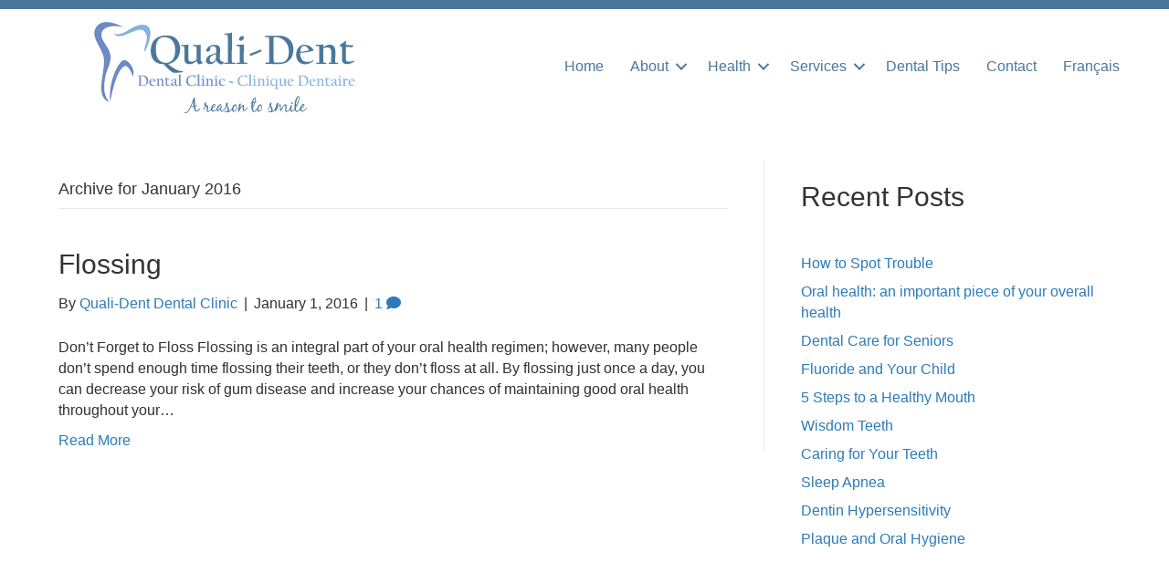

--- FILE ---
content_type: text/html; charset=UTF-8
request_url: https://quali-dent.ca/2016/01/
body_size: 10895
content:
<!DOCTYPE html>
<html lang="en-US">
<head>
<meta charset="UTF-8" />
<meta name='viewport' content='width=device-width, initial-scale=1.0' />
<meta http-equiv='X-UA-Compatible' content='IE=edge' />
<link rel="profile" href="https://gmpg.org/xfn/11" />
<title>January 2016 &#8211; Quali-dent &#8211; Your Miramichi Dental Clinic</title>
<meta name='robots' content='max-image-preview:large' />
<link rel="alternate" hreflang="en-us" href="https://quali-dent.ca/2016/01/" />
<link rel="alternate" hreflang="fr-fr" href="https://quali-dent.ca/fr/2016/01/" />
<link rel="alternate" hreflang="x-default" href="https://quali-dent.ca/2016/01/" />
<link rel="alternate" type="application/rss+xml" title="Quali-dent - Your Miramichi Dental Clinic &raquo; Feed" href="https://quali-dent.ca/feed/" />
<link rel="alternate" type="application/rss+xml" title="Quali-dent - Your Miramichi Dental Clinic &raquo; Comments Feed" href="https://quali-dent.ca/comments/feed/" />
<link rel="preload" href="https://quali-dent.ca/wp-content/plugins/bb-plugin/fonts/fontawesome/5.15.4/webfonts/fa-solid-900.woff2" as="font" type="font/woff2" crossorigin="anonymous">
<link rel="preload" href="https://quali-dent.ca/wp-content/plugins/bb-plugin/fonts/fontawesome/5.15.4/webfonts/fa-regular-400.woff2" as="font" type="font/woff2" crossorigin="anonymous">
<style id='wp-img-auto-sizes-contain-inline-css'>
img:is([sizes=auto i],[sizes^="auto," i]){contain-intrinsic-size:3000px 1500px}
/*# sourceURL=wp-img-auto-sizes-contain-inline-css */
</style>
<style id='wp-emoji-styles-inline-css'>

	img.wp-smiley, img.emoji {
		display: inline !important;
		border: none !important;
		box-shadow: none !important;
		height: 1em !important;
		width: 1em !important;
		margin: 0 0.07em !important;
		vertical-align: -0.1em !important;
		background: none !important;
		padding: 0 !important;
	}
/*# sourceURL=wp-emoji-styles-inline-css */
</style>
<link rel='stylesheet' id='wp-block-library-css' href='https://quali-dent.ca/wp-includes/css/dist/block-library/style.min.css?ver=6.9' media='all' />
<style id='wp-block-heading-inline-css'>
h1:where(.wp-block-heading).has-background,h2:where(.wp-block-heading).has-background,h3:where(.wp-block-heading).has-background,h4:where(.wp-block-heading).has-background,h5:where(.wp-block-heading).has-background,h6:where(.wp-block-heading).has-background{padding:1.25em 2.375em}h1.has-text-align-left[style*=writing-mode]:where([style*=vertical-lr]),h1.has-text-align-right[style*=writing-mode]:where([style*=vertical-rl]),h2.has-text-align-left[style*=writing-mode]:where([style*=vertical-lr]),h2.has-text-align-right[style*=writing-mode]:where([style*=vertical-rl]),h3.has-text-align-left[style*=writing-mode]:where([style*=vertical-lr]),h3.has-text-align-right[style*=writing-mode]:where([style*=vertical-rl]),h4.has-text-align-left[style*=writing-mode]:where([style*=vertical-lr]),h4.has-text-align-right[style*=writing-mode]:where([style*=vertical-rl]),h5.has-text-align-left[style*=writing-mode]:where([style*=vertical-lr]),h5.has-text-align-right[style*=writing-mode]:where([style*=vertical-rl]),h6.has-text-align-left[style*=writing-mode]:where([style*=vertical-lr]),h6.has-text-align-right[style*=writing-mode]:where([style*=vertical-rl]){rotate:180deg}
/*# sourceURL=https://quali-dent.ca/wp-includes/blocks/heading/style.min.css */
</style>
<style id='wp-block-latest-posts-inline-css'>
.wp-block-latest-posts{box-sizing:border-box}.wp-block-latest-posts.alignleft{margin-right:2em}.wp-block-latest-posts.alignright{margin-left:2em}.wp-block-latest-posts.wp-block-latest-posts__list{list-style:none}.wp-block-latest-posts.wp-block-latest-posts__list li{clear:both;overflow-wrap:break-word}.wp-block-latest-posts.is-grid{display:flex;flex-wrap:wrap}.wp-block-latest-posts.is-grid li{margin:0 1.25em 1.25em 0;width:100%}@media (min-width:600px){.wp-block-latest-posts.columns-2 li{width:calc(50% - .625em)}.wp-block-latest-posts.columns-2 li:nth-child(2n){margin-right:0}.wp-block-latest-posts.columns-3 li{width:calc(33.33333% - .83333em)}.wp-block-latest-posts.columns-3 li:nth-child(3n){margin-right:0}.wp-block-latest-posts.columns-4 li{width:calc(25% - .9375em)}.wp-block-latest-posts.columns-4 li:nth-child(4n){margin-right:0}.wp-block-latest-posts.columns-5 li{width:calc(20% - 1em)}.wp-block-latest-posts.columns-5 li:nth-child(5n){margin-right:0}.wp-block-latest-posts.columns-6 li{width:calc(16.66667% - 1.04167em)}.wp-block-latest-posts.columns-6 li:nth-child(6n){margin-right:0}}:root :where(.wp-block-latest-posts.is-grid){padding:0}:root :where(.wp-block-latest-posts.wp-block-latest-posts__list){padding-left:0}.wp-block-latest-posts__post-author,.wp-block-latest-posts__post-date{display:block;font-size:.8125em}.wp-block-latest-posts__post-excerpt,.wp-block-latest-posts__post-full-content{margin-bottom:1em;margin-top:.5em}.wp-block-latest-posts__featured-image a{display:inline-block}.wp-block-latest-posts__featured-image img{height:auto;max-width:100%;width:auto}.wp-block-latest-posts__featured-image.alignleft{float:left;margin-right:1em}.wp-block-latest-posts__featured-image.alignright{float:right;margin-left:1em}.wp-block-latest-posts__featured-image.aligncenter{margin-bottom:1em;text-align:center}
/*# sourceURL=https://quali-dent.ca/wp-includes/blocks/latest-posts/style.min.css */
</style>
<style id='global-styles-inline-css'>
:root{--wp--preset--aspect-ratio--square: 1;--wp--preset--aspect-ratio--4-3: 4/3;--wp--preset--aspect-ratio--3-4: 3/4;--wp--preset--aspect-ratio--3-2: 3/2;--wp--preset--aspect-ratio--2-3: 2/3;--wp--preset--aspect-ratio--16-9: 16/9;--wp--preset--aspect-ratio--9-16: 9/16;--wp--preset--color--black: #000000;--wp--preset--color--cyan-bluish-gray: #abb8c3;--wp--preset--color--white: #ffffff;--wp--preset--color--pale-pink: #f78da7;--wp--preset--color--vivid-red: #cf2e2e;--wp--preset--color--luminous-vivid-orange: #ff6900;--wp--preset--color--luminous-vivid-amber: #fcb900;--wp--preset--color--light-green-cyan: #7bdcb5;--wp--preset--color--vivid-green-cyan: #00d084;--wp--preset--color--pale-cyan-blue: #8ed1fc;--wp--preset--color--vivid-cyan-blue: #0693e3;--wp--preset--color--vivid-purple: #9b51e0;--wp--preset--color--fl-heading-text: #333333;--wp--preset--color--fl-body-bg: #f2f2f2;--wp--preset--color--fl-body-text: #303030;--wp--preset--color--fl-accent: #2b7bb9;--wp--preset--color--fl-accent-hover: #2b7bb9;--wp--preset--color--fl-topbar-bg: #ffffff;--wp--preset--color--fl-topbar-text: #000000;--wp--preset--color--fl-topbar-link: #2b7bb9;--wp--preset--color--fl-topbar-hover: #2b7bb9;--wp--preset--color--fl-header-bg: #ffffff;--wp--preset--color--fl-header-text: #000000;--wp--preset--color--fl-header-link: #2b7bb9;--wp--preset--color--fl-header-hover: #2b7bb9;--wp--preset--color--fl-nav-bg: #ffffff;--wp--preset--color--fl-nav-link: #2b7bb9;--wp--preset--color--fl-nav-hover: #2b7bb9;--wp--preset--color--fl-content-bg: #ffffff;--wp--preset--color--fl-footer-widgets-bg: #ffffff;--wp--preset--color--fl-footer-widgets-text: #000000;--wp--preset--color--fl-footer-widgets-link: #2b7bb9;--wp--preset--color--fl-footer-widgets-hover: #2b7bb9;--wp--preset--color--fl-footer-bg: #ffffff;--wp--preset--color--fl-footer-text: #000000;--wp--preset--color--fl-footer-link: #2b7bb9;--wp--preset--color--fl-footer-hover: #2b7bb9;--wp--preset--gradient--vivid-cyan-blue-to-vivid-purple: linear-gradient(135deg,rgb(6,147,227) 0%,rgb(155,81,224) 100%);--wp--preset--gradient--light-green-cyan-to-vivid-green-cyan: linear-gradient(135deg,rgb(122,220,180) 0%,rgb(0,208,130) 100%);--wp--preset--gradient--luminous-vivid-amber-to-luminous-vivid-orange: linear-gradient(135deg,rgb(252,185,0) 0%,rgb(255,105,0) 100%);--wp--preset--gradient--luminous-vivid-orange-to-vivid-red: linear-gradient(135deg,rgb(255,105,0) 0%,rgb(207,46,46) 100%);--wp--preset--gradient--very-light-gray-to-cyan-bluish-gray: linear-gradient(135deg,rgb(238,238,238) 0%,rgb(169,184,195) 100%);--wp--preset--gradient--cool-to-warm-spectrum: linear-gradient(135deg,rgb(74,234,220) 0%,rgb(151,120,209) 20%,rgb(207,42,186) 40%,rgb(238,44,130) 60%,rgb(251,105,98) 80%,rgb(254,248,76) 100%);--wp--preset--gradient--blush-light-purple: linear-gradient(135deg,rgb(255,206,236) 0%,rgb(152,150,240) 100%);--wp--preset--gradient--blush-bordeaux: linear-gradient(135deg,rgb(254,205,165) 0%,rgb(254,45,45) 50%,rgb(107,0,62) 100%);--wp--preset--gradient--luminous-dusk: linear-gradient(135deg,rgb(255,203,112) 0%,rgb(199,81,192) 50%,rgb(65,88,208) 100%);--wp--preset--gradient--pale-ocean: linear-gradient(135deg,rgb(255,245,203) 0%,rgb(182,227,212) 50%,rgb(51,167,181) 100%);--wp--preset--gradient--electric-grass: linear-gradient(135deg,rgb(202,248,128) 0%,rgb(113,206,126) 100%);--wp--preset--gradient--midnight: linear-gradient(135deg,rgb(2,3,129) 0%,rgb(40,116,252) 100%);--wp--preset--font-size--small: 13px;--wp--preset--font-size--medium: 20px;--wp--preset--font-size--large: 36px;--wp--preset--font-size--x-large: 42px;--wp--preset--spacing--20: 0.44rem;--wp--preset--spacing--30: 0.67rem;--wp--preset--spacing--40: 1rem;--wp--preset--spacing--50: 1.5rem;--wp--preset--spacing--60: 2.25rem;--wp--preset--spacing--70: 3.38rem;--wp--preset--spacing--80: 5.06rem;--wp--preset--shadow--natural: 6px 6px 9px rgba(0, 0, 0, 0.2);--wp--preset--shadow--deep: 12px 12px 50px rgba(0, 0, 0, 0.4);--wp--preset--shadow--sharp: 6px 6px 0px rgba(0, 0, 0, 0.2);--wp--preset--shadow--outlined: 6px 6px 0px -3px rgb(255, 255, 255), 6px 6px rgb(0, 0, 0);--wp--preset--shadow--crisp: 6px 6px 0px rgb(0, 0, 0);}:where(.is-layout-flex){gap: 0.5em;}:where(.is-layout-grid){gap: 0.5em;}body .is-layout-flex{display: flex;}.is-layout-flex{flex-wrap: wrap;align-items: center;}.is-layout-flex > :is(*, div){margin: 0;}body .is-layout-grid{display: grid;}.is-layout-grid > :is(*, div){margin: 0;}:where(.wp-block-columns.is-layout-flex){gap: 2em;}:where(.wp-block-columns.is-layout-grid){gap: 2em;}:where(.wp-block-post-template.is-layout-flex){gap: 1.25em;}:where(.wp-block-post-template.is-layout-grid){gap: 1.25em;}.has-black-color{color: var(--wp--preset--color--black) !important;}.has-cyan-bluish-gray-color{color: var(--wp--preset--color--cyan-bluish-gray) !important;}.has-white-color{color: var(--wp--preset--color--white) !important;}.has-pale-pink-color{color: var(--wp--preset--color--pale-pink) !important;}.has-vivid-red-color{color: var(--wp--preset--color--vivid-red) !important;}.has-luminous-vivid-orange-color{color: var(--wp--preset--color--luminous-vivid-orange) !important;}.has-luminous-vivid-amber-color{color: var(--wp--preset--color--luminous-vivid-amber) !important;}.has-light-green-cyan-color{color: var(--wp--preset--color--light-green-cyan) !important;}.has-vivid-green-cyan-color{color: var(--wp--preset--color--vivid-green-cyan) !important;}.has-pale-cyan-blue-color{color: var(--wp--preset--color--pale-cyan-blue) !important;}.has-vivid-cyan-blue-color{color: var(--wp--preset--color--vivid-cyan-blue) !important;}.has-vivid-purple-color{color: var(--wp--preset--color--vivid-purple) !important;}.has-black-background-color{background-color: var(--wp--preset--color--black) !important;}.has-cyan-bluish-gray-background-color{background-color: var(--wp--preset--color--cyan-bluish-gray) !important;}.has-white-background-color{background-color: var(--wp--preset--color--white) !important;}.has-pale-pink-background-color{background-color: var(--wp--preset--color--pale-pink) !important;}.has-vivid-red-background-color{background-color: var(--wp--preset--color--vivid-red) !important;}.has-luminous-vivid-orange-background-color{background-color: var(--wp--preset--color--luminous-vivid-orange) !important;}.has-luminous-vivid-amber-background-color{background-color: var(--wp--preset--color--luminous-vivid-amber) !important;}.has-light-green-cyan-background-color{background-color: var(--wp--preset--color--light-green-cyan) !important;}.has-vivid-green-cyan-background-color{background-color: var(--wp--preset--color--vivid-green-cyan) !important;}.has-pale-cyan-blue-background-color{background-color: var(--wp--preset--color--pale-cyan-blue) !important;}.has-vivid-cyan-blue-background-color{background-color: var(--wp--preset--color--vivid-cyan-blue) !important;}.has-vivid-purple-background-color{background-color: var(--wp--preset--color--vivid-purple) !important;}.has-black-border-color{border-color: var(--wp--preset--color--black) !important;}.has-cyan-bluish-gray-border-color{border-color: var(--wp--preset--color--cyan-bluish-gray) !important;}.has-white-border-color{border-color: var(--wp--preset--color--white) !important;}.has-pale-pink-border-color{border-color: var(--wp--preset--color--pale-pink) !important;}.has-vivid-red-border-color{border-color: var(--wp--preset--color--vivid-red) !important;}.has-luminous-vivid-orange-border-color{border-color: var(--wp--preset--color--luminous-vivid-orange) !important;}.has-luminous-vivid-amber-border-color{border-color: var(--wp--preset--color--luminous-vivid-amber) !important;}.has-light-green-cyan-border-color{border-color: var(--wp--preset--color--light-green-cyan) !important;}.has-vivid-green-cyan-border-color{border-color: var(--wp--preset--color--vivid-green-cyan) !important;}.has-pale-cyan-blue-border-color{border-color: var(--wp--preset--color--pale-cyan-blue) !important;}.has-vivid-cyan-blue-border-color{border-color: var(--wp--preset--color--vivid-cyan-blue) !important;}.has-vivid-purple-border-color{border-color: var(--wp--preset--color--vivid-purple) !important;}.has-vivid-cyan-blue-to-vivid-purple-gradient-background{background: var(--wp--preset--gradient--vivid-cyan-blue-to-vivid-purple) !important;}.has-light-green-cyan-to-vivid-green-cyan-gradient-background{background: var(--wp--preset--gradient--light-green-cyan-to-vivid-green-cyan) !important;}.has-luminous-vivid-amber-to-luminous-vivid-orange-gradient-background{background: var(--wp--preset--gradient--luminous-vivid-amber-to-luminous-vivid-orange) !important;}.has-luminous-vivid-orange-to-vivid-red-gradient-background{background: var(--wp--preset--gradient--luminous-vivid-orange-to-vivid-red) !important;}.has-very-light-gray-to-cyan-bluish-gray-gradient-background{background: var(--wp--preset--gradient--very-light-gray-to-cyan-bluish-gray) !important;}.has-cool-to-warm-spectrum-gradient-background{background: var(--wp--preset--gradient--cool-to-warm-spectrum) !important;}.has-blush-light-purple-gradient-background{background: var(--wp--preset--gradient--blush-light-purple) !important;}.has-blush-bordeaux-gradient-background{background: var(--wp--preset--gradient--blush-bordeaux) !important;}.has-luminous-dusk-gradient-background{background: var(--wp--preset--gradient--luminous-dusk) !important;}.has-pale-ocean-gradient-background{background: var(--wp--preset--gradient--pale-ocean) !important;}.has-electric-grass-gradient-background{background: var(--wp--preset--gradient--electric-grass) !important;}.has-midnight-gradient-background{background: var(--wp--preset--gradient--midnight) !important;}.has-small-font-size{font-size: var(--wp--preset--font-size--small) !important;}.has-medium-font-size{font-size: var(--wp--preset--font-size--medium) !important;}.has-large-font-size{font-size: var(--wp--preset--font-size--large) !important;}.has-x-large-font-size{font-size: var(--wp--preset--font-size--x-large) !important;}
/*# sourceURL=global-styles-inline-css */
</style>

<style id='classic-theme-styles-inline-css'>
/*! This file is auto-generated */
.wp-block-button__link{color:#fff;background-color:#32373c;border-radius:9999px;box-shadow:none;text-decoration:none;padding:calc(.667em + 2px) calc(1.333em + 2px);font-size:1.125em}.wp-block-file__button{background:#32373c;color:#fff;text-decoration:none}
/*# sourceURL=/wp-includes/css/classic-themes.min.css */
</style>
<link rel='stylesheet' id='contact-form-7-css' href='https://quali-dent.ca/wp-content/plugins/contact-form-7/includes/css/styles.css?ver=6.1.4' media='all' />
<link rel='stylesheet' id='wpml-legacy-dropdown-0-css' href='https://quali-dent.ca/wp-content/plugins/sitepress-multilingual-cms/templates/language-switchers/legacy-dropdown/style.min.css?ver=1' media='all' />
<style id='wpml-legacy-dropdown-0-inline-css'>
.wpml-ls-statics-shortcode_actions, .wpml-ls-statics-shortcode_actions .wpml-ls-sub-menu, .wpml-ls-statics-shortcode_actions a {border-color:#cdcdcd;}.wpml-ls-statics-shortcode_actions a, .wpml-ls-statics-shortcode_actions .wpml-ls-sub-menu a, .wpml-ls-statics-shortcode_actions .wpml-ls-sub-menu a:link, .wpml-ls-statics-shortcode_actions li:not(.wpml-ls-current-language) .wpml-ls-link, .wpml-ls-statics-shortcode_actions li:not(.wpml-ls-current-language) .wpml-ls-link:link {color:#444444;background-color:#ffffff;}.wpml-ls-statics-shortcode_actions .wpml-ls-sub-menu a:hover,.wpml-ls-statics-shortcode_actions .wpml-ls-sub-menu a:focus, .wpml-ls-statics-shortcode_actions .wpml-ls-sub-menu a:link:hover, .wpml-ls-statics-shortcode_actions .wpml-ls-sub-menu a:link:focus {color:#000000;background-color:#eeeeee;}.wpml-ls-statics-shortcode_actions .wpml-ls-current-language > a {color:#444444;background-color:#ffffff;}.wpml-ls-statics-shortcode_actions .wpml-ls-current-language:hover>a, .wpml-ls-statics-shortcode_actions .wpml-ls-current-language>a:focus {color:#000000;background-color:#eeeeee;}
/*# sourceURL=wpml-legacy-dropdown-0-inline-css */
</style>
<link rel='stylesheet' id='wpml-menu-item-0-css' href='https://quali-dent.ca/wp-content/plugins/sitepress-multilingual-cms/templates/language-switchers/menu-item/style.min.css?ver=1' media='all' />
<link rel='stylesheet' id='mc4wp-form-themes-css' href='https://quali-dent.ca/wp-content/plugins/mailchimp-for-wp/assets/css/form-themes.css?ver=4.11.1' media='all' />
<link rel='stylesheet' id='font-awesome-5-css' href='https://quali-dent.ca/wp-content/plugins/bb-plugin/fonts/fontawesome/5.15.4/css/all.min.css?ver=2.10.0.6' media='all' />
<link rel='stylesheet' id='fl-builder-layout-bundle-2905d7ecf348159cdc6a3227cb606080-css' href='https://quali-dent.ca/wp-content/uploads/bb-plugin/cache/2905d7ecf348159cdc6a3227cb606080-layout-bundle.css?ver=2.10.0.6-1.5.2.1-20251125200437' media='all' />
<link rel='stylesheet' id='jquery-magnificpopup-css' href='https://quali-dent.ca/wp-content/plugins/bb-plugin/css/jquery.magnificpopup.min.css?ver=2.10.0.6' media='all' />
<link rel='stylesheet' id='base-css' href='https://quali-dent.ca/wp-content/themes/bb-theme/css/base.min.css?ver=1.7.19.1' media='all' />
<link rel='stylesheet' id='fl-automator-skin-css' href='https://quali-dent.ca/wp-content/uploads/bb-theme/skin-6933470ea65c5.css?ver=1.7.19.1' media='all' />
<link rel='stylesheet' id='pp-animate-css' href='https://quali-dent.ca/wp-content/plugins/bbpowerpack/assets/css/animate.min.css?ver=3.5.1' media='all' />
<script src="https://quali-dent.ca/wp-content/plugins/sitepress-multilingual-cms/templates/language-switchers/legacy-dropdown/script.min.js?ver=1" id="wpml-legacy-dropdown-0-js"></script>
<script src="https://quali-dent.ca/wp-includes/js/jquery/jquery.min.js?ver=3.7.1" id="jquery-core-js"></script>
<script src="https://quali-dent.ca/wp-includes/js/jquery/jquery-migrate.min.js?ver=3.4.1" id="jquery-migrate-js"></script>
<link rel="https://api.w.org/" href="https://quali-dent.ca/wp-json/" /><link rel="EditURI" type="application/rsd+xml" title="RSD" href="https://quali-dent.ca/xmlrpc.php?rsd" />
<meta name="generator" content="WordPress 6.9" />
		<script>
			var bb_powerpack = {
				version: '2.40.6',
				getAjaxUrl: function() { return atob( 'aHR0cHM6Ly9xdWFsaS1kZW50LmNhL3dwLWFkbWluL2FkbWluLWFqYXgucGhw' ); },
				callback: function() {},
				mapMarkerData: {},
				post_id: '487',
				search_term: '',
				current_page: 'https://quali-dent.ca/2016/01/',
				conditionals: {
					is_front_page: false,
					is_home: false,
					is_archive: true,
					current_post_type: '',
					is_tax: false,
										is_author: false,
					current_author: false,
					is_search: false,
									}
			};
		</script>
		<meta name="generator" content="WPML ver:4.8.6 stt:1,4;" />
<style data-context="foundation-flickity-css">/*! Flickity v2.0.2
http://flickity.metafizzy.co
---------------------------------------------- */.flickity-enabled{position:relative}.flickity-enabled:focus{outline:0}.flickity-viewport{overflow:hidden;position:relative;height:100%}.flickity-slider{position:absolute;width:100%;height:100%}.flickity-enabled.is-draggable{-webkit-tap-highlight-color:transparent;tap-highlight-color:transparent;-webkit-user-select:none;-moz-user-select:none;-ms-user-select:none;user-select:none}.flickity-enabled.is-draggable .flickity-viewport{cursor:move;cursor:-webkit-grab;cursor:grab}.flickity-enabled.is-draggable .flickity-viewport.is-pointer-down{cursor:-webkit-grabbing;cursor:grabbing}.flickity-prev-next-button{position:absolute;top:50%;width:44px;height:44px;border:none;border-radius:50%;background:#fff;background:hsla(0,0%,100%,.75);cursor:pointer;-webkit-transform:translateY(-50%);transform:translateY(-50%)}.flickity-prev-next-button:hover{background:#fff}.flickity-prev-next-button:focus{outline:0;box-shadow:0 0 0 5px #09f}.flickity-prev-next-button:active{opacity:.6}.flickity-prev-next-button.previous{left:10px}.flickity-prev-next-button.next{right:10px}.flickity-rtl .flickity-prev-next-button.previous{left:auto;right:10px}.flickity-rtl .flickity-prev-next-button.next{right:auto;left:10px}.flickity-prev-next-button:disabled{opacity:.3;cursor:auto}.flickity-prev-next-button svg{position:absolute;left:20%;top:20%;width:60%;height:60%}.flickity-prev-next-button .arrow{fill:#333}.flickity-page-dots{position:absolute;width:100%;bottom:-25px;padding:0;margin:0;list-style:none;text-align:center;line-height:1}.flickity-rtl .flickity-page-dots{direction:rtl}.flickity-page-dots .dot{display:inline-block;width:10px;height:10px;margin:0 8px;background:#333;border-radius:50%;opacity:.25;cursor:pointer}.flickity-page-dots .dot.is-selected{opacity:1}</style><style data-context="foundation-slideout-css">.slideout-menu{position:fixed;left:0;top:0;bottom:0;right:auto;z-index:0;width:256px;overflow-y:auto;-webkit-overflow-scrolling:touch;display:none}.slideout-menu.pushit-right{left:auto;right:0}.slideout-panel{position:relative;z-index:1;will-change:transform}.slideout-open,.slideout-open .slideout-panel,.slideout-open body{overflow:hidden}.slideout-open .slideout-menu{display:block}.pushit{display:none}</style><style>.ios7.web-app-mode.has-fixed header{ background-color: rgba(233,233,233,.88);}</style>		<style id="wp-custom-css">
			.fl-comments {
	display: none;
}		</style>
		</head>
<body class="archive date wp-theme-bb-theme fl-builder-2-10-0-6 fl-themer-1-5-2-1-20251125200437 fl-theme-1-7-19-1 fl-no-js fl-theme-builder-header fl-theme-builder-header-header fl-theme-builder-footer fl-theme-builder-footer-footer fl-framework-base fl-preset-default fl-full-width fl-scroll-to-top fl-search-active" itemscope="itemscope" itemtype="https://schema.org/WebPage">
<a aria-label="Skip to content" class="fl-screen-reader-text" href="#fl-main-content">Skip to content</a><div class="fl-page">
	<header class="fl-builder-content fl-builder-content-610 fl-builder-global-templates-locked" data-post-id="610" data-type="header" data-sticky="1" data-sticky-on="" data-sticky-breakpoint="medium" data-shrink="1" data-overlay="0" data-overlay-bg="transparent" data-shrink-image-height="50px" role="banner" itemscope="itemscope" itemtype="http://schema.org/WPHeader"><div class="fl-row fl-row-full-width fl-row-bg-color fl-node-qy9b4sej16wi fl-row-default-height fl-row-align-center" data-node="qy9b4sej16wi">
	<div class="fl-row-content-wrap">
						<div class="fl-row-content fl-row-fixed-width fl-node-content">
		
<div class="fl-col-group fl-node-nsb507zv8pg2 fl-col-group-equal-height fl-col-group-align-center fl-col-group-custom-width" data-node="nsb507zv8pg2">
			<div class="fl-col fl-node-fe1i3xw4s9hg fl-col-bg-color fl-col-small fl-col-small-custom-width" data-node="fe1i3xw4s9hg">
	<div class="fl-col-content fl-node-content"><div class="fl-module fl-module-photo fl-node-f2jw04x37pub" data-node="f2jw04x37pub">
	<div class="fl-module-content fl-node-content">
		<div role="figure" class="fl-photo fl-photo-align-center" itemscope itemtype="https://schema.org/ImageObject">
	<div class="fl-photo-content fl-photo-img-jpg">
				<img loading="lazy" decoding="async" width="300" height="125" class="fl-photo-img wp-image-242" src="http://quali-dent.ca/wp-content/uploads/2014/06/logo_v51.jpg" alt="logo_v5" title="logo_v5"  data-no-lazy="1" itemprop="image" />
					</div>
	</div>
	</div>
</div>
</div>
</div>
			<div class="fl-col fl-node-yt1dapkevm4q fl-col-bg-color fl-col-small-custom-width" data-node="yt1dapkevm4q">
	<div class="fl-col-content fl-node-content"><div class="fl-module fl-module-menu fl-node-zgb6wrh90dqs" data-node="zgb6wrh90dqs">
	<div class="fl-module-content fl-node-content">
		<div class="fl-menu fl-menu-responsive-toggle-mobile">
	<button class="fl-menu-mobile-toggle hamburger fl-content-ui-button" aria-haspopup="menu" aria-label="Menu"><span class="fl-menu-icon svg-container"><svg version="1.1" class="hamburger-menu" xmlns="http://www.w3.org/2000/svg" xmlns:xlink="http://www.w3.org/1999/xlink" viewBox="0 0 512 512">
<rect class="fl-hamburger-menu-top" width="512" height="102"/>
<rect class="fl-hamburger-menu-middle" y="205" width="512" height="102"/>
<rect class="fl-hamburger-menu-bottom" y="410" width="512" height="102"/>
</svg>
</span></button>	<div class="fl-clear"></div>
	<nav role="navigation" aria-label="Menu" itemscope="itemscope" itemtype="https://schema.org/SiteNavigationElement"><ul id="menu-top-navigation" class="menu fl-menu-horizontal fl-toggle-arrows"><li id="menu-item-17" class="menu-item menu-item-type-post_type menu-item-object-page menu-item-home"><a role="menuitem" href="https://quali-dent.ca/">Home</a></li><li id="menu-item-139" class="menu-item menu-item-type-custom menu-item-object-custom menu-item-has-children fl-has-submenu"><div class="fl-has-submenu-container"><a role="menuitem" href="#">About</a><span role="button" tabindex="0" role="menuitem" aria-label="About submenu toggle" aria-haspopup="menu" aria-expanded="false" aria-controls="sub-menu-139" class="fl-menu-toggle fl-content-ui-button"></span></div><ul id="sub-menu-139" class="sub-menu" role="menu">	<li id="menu-item-111" class="menu-item menu-item-type-post_type menu-item-object-page"><a role="menuitem" href="https://quali-dent.ca/about/our-office/">Our Office</a></li>	<li id="menu-item-109" class="menu-item menu-item-type-post_type menu-item-object-page"><a role="menuitem" href="https://quali-dent.ca/about/our-team/">Our Team</a></li>	<li id="menu-item-110" class="menu-item menu-item-type-post_type menu-item-object-page"><a role="menuitem" href="https://quali-dent.ca/about/appointments/">Appointments</a></li></ul></li><li id="menu-item-145" class="menu-item menu-item-type-custom menu-item-object-custom menu-item-has-children fl-has-submenu"><div class="fl-has-submenu-container"><a role="menuitem" href="#">Health</a><span role="button" tabindex="0" role="menuitem" aria-label="Health submenu toggle" aria-haspopup="menu" aria-expanded="false" aria-controls="sub-menu-145" class="fl-menu-toggle fl-content-ui-button"></span></div><ul id="sub-menu-145" class="sub-menu" role="menu">	<li id="menu-item-161" class="menu-item menu-item-type-post_type menu-item-object-page"><a role="menuitem" href="https://quali-dent.ca/dental-health/children-with-special-needs/">Special Needs</a></li>	<li id="menu-item-160" class="menu-item menu-item-type-post_type menu-item-object-page"><a role="menuitem" href="https://quali-dent.ca/dental-health/emergency-care/">Emergency Care</a></li>	<li id="menu-item-159" class="menu-item menu-item-type-post_type menu-item-object-page"><a role="menuitem" href="https://quali-dent.ca/dental-health/hospital-dentistry/">Hospital Dentistry</a></li>	<li id="menu-item-158" class="menu-item menu-item-type-post_type menu-item-object-page"><a role="menuitem" href="https://quali-dent.ca/dental-health/behavior-management/">Behavior Management</a></li></ul></li><li id="menu-item-146" class="menu-item menu-item-type-custom menu-item-object-custom menu-item-has-children fl-has-submenu"><div class="fl-has-submenu-container"><a role="menuitem" href="#">Services</a><span role="button" tabindex="0" role="menuitem" aria-label="Services submenu toggle" aria-haspopup="menu" aria-expanded="false" aria-controls="sub-menu-146" class="fl-menu-toggle fl-content-ui-button"></span></div><ul id="sub-menu-146" class="sub-menu" role="menu">	<li id="menu-item-112" class="menu-item menu-item-type-post_type menu-item-object-page"><a role="menuitem" href="https://quali-dent.ca/dental-services/bonding/">Bonding</a></li>	<li id="menu-item-113" class="menu-item menu-item-type-post_type menu-item-object-page"><a role="menuitem" href="https://quali-dent.ca/dental-services/crowns/">Crowns</a></li>	<li id="menu-item-114" class="menu-item menu-item-type-post_type menu-item-object-page"><a role="menuitem" href="https://quali-dent.ca/dental-services/crowns-and-bridges/">Crowns and Bridges</a></li>	<li id="menu-item-115" class="menu-item menu-item-type-post_type menu-item-object-page"><a role="menuitem" href="https://quali-dent.ca/dental-services/dental-sealants/">Dental Sealants</a></li>	<li id="menu-item-117" class="menu-item menu-item-type-post_type menu-item-object-page"><a role="menuitem" href="https://quali-dent.ca/dental-services/fillings-dental-restorations/">Fillings</a></li>	<li id="menu-item-119" class="menu-item menu-item-type-post_type menu-item-object-page"><a role="menuitem" href="https://quali-dent.ca/dental-services/oral-hygiene-therapy/">Oral Hygiene Therapy</a></li>	<li id="menu-item-120" class="menu-item menu-item-type-post_type menu-item-object-page"><a role="menuitem" href="https://quali-dent.ca/dental-services/orthodontist-services/">Orthodontist Services</a></li>	<li id="menu-item-121" class="menu-item menu-item-type-post_type menu-item-object-page"><a role="menuitem" href="https://quali-dent.ca/dental-services/root-canals/">Root Canals</a></li>	<li id="menu-item-122" class="menu-item menu-item-type-post_type menu-item-object-page"><a role="menuitem" href="https://quali-dent.ca/dental-services/teeth-whitening/">Teeth Whitening</a></li>	<li id="menu-item-123" class="menu-item menu-item-type-post_type menu-item-object-page"><a role="menuitem" href="https://quali-dent.ca/dental-services/tooth-extraction/">Tooth Extraction</a></li>	<li id="menu-item-124" class="menu-item menu-item-type-post_type menu-item-object-page"><a role="menuitem" href="https://quali-dent.ca/dental-services/veneers/">Veneers &#038; Onlays</a></li></ul></li><li id="menu-item-437" class="menu-item menu-item-type-post_type menu-item-object-page current_page_parent"><a role="menuitem" href="https://quali-dent.ca/dental-tips/">Dental Tips</a></li><li id="menu-item-646" class="menu-item menu-item-type-custom menu-item-object-custom"><a role="menuitem" href="#contact">Contact</a></li><li id="menu-item-wpml-ls-2-fr" class="menu-item-language menu-item wpml-ls-slot-2 wpml-ls-item wpml-ls-item-fr wpml-ls-menu-item wpml-ls-first-item wpml-ls-last-item menu-item-type-wpml_ls_menu_item menu-item-object-wpml_ls_menu_item"><a role="menuitem" title="Switch to Français" href="https://quali-dent.ca/fr/2016/01/"><span class="wpml-ls-native" lang="fr">Français</span></a></li></ul></nav></div>
	</div>
</div>
</div>
</div>
	</div>
		</div>
	</div>
</div>
</header>	<div id="fl-main-content" class="fl-page-content" itemprop="mainContentOfPage" role="main">

		
<div class="fl-archive container">
	<div class="row">

		
		<div class="fl-content fl-content-left col-md-8" itemscope="itemscope" itemtype="https://schema.org/Blog">

			<header class="fl-archive-header" role="banner">
	<h1 class="fl-archive-title">Archive for  January 2016</h1>
</header>

			
									<article class="fl-post post-487 post type-post status-publish format-standard hentry category-dental-tips tag-dental-tips tag-flossing" id="fl-post-487" itemscope="itemscope" itemtype="https://schema.org/BlogPosting">

	
	<header class="fl-post-header">
		<h2 class="fl-post-title" itemprop="headline">
			<a href="https://quali-dent.ca/flossing/" rel="bookmark" title="Flossing">Flossing</a>
					</h2>
		<div class="fl-post-meta fl-post-meta-top"><span class="fl-post-author">By <a href="https://quali-dent.ca/author/quali-dent/"><span>Quali-Dent Dental Clinic</span></a></span><span class="fl-sep"> | </span><span class="fl-post-date">January 1, 2016</span><span class="fl-sep"> | </span><span class="fl-comments-popup-link"><a href="https://quali-dent.ca/flossing/#comments" tabindex="-1" aria-hidden="true"><span aria-label="Comments: 1">1 <i aria-hidden="true" class="fas fa-comment"></i></span></a></span></div><meta itemscope itemprop="mainEntityOfPage" itemtype="https://schema.org/WebPage" itemid="https://quali-dent.ca/flossing/" content="Flossing" /><meta itemprop="datePublished" content="2016-01-01" /><meta itemprop="dateModified" content="2015-09-09" /><div itemprop="publisher" itemscope itemtype="https://schema.org/Organization"><meta itemprop="name" content="Quali-dent - Your Miramichi Dental Clinic"></div><div itemscope itemprop="author" itemtype="https://schema.org/Person"><meta itemprop="url" content="https://quali-dent.ca/author/quali-dent/" /><meta itemprop="name" content="Quali-Dent Dental Clinic" /></div><div itemprop="interactionStatistic" itemscope itemtype="https://schema.org/InteractionCounter"><meta itemprop="interactionType" content="https://schema.org/CommentAction" /><meta itemprop="userInteractionCount" content="1" /></div>	</header><!-- .fl-post-header -->

			<div class="fl-post-content clearfix" itemprop="text">
		<p>Don’t Forget to Floss Flossing is an integral part of your oral health regimen; however, many people don’t spend enough time flossing their teeth, or they don’t floss at all. By flossing just once a day, you can decrease your risk of gum disease and increase your chances of maintaining good oral health throughout your&hellip;</p>
<a class="fl-post-more-link" href="https://quali-dent.ca/flossing/">Read More</a>	</div><!-- .fl-post-content -->

			
</article>
<!-- .fl-post -->
				
				
			
		</div>

		<div class="fl-sidebar  fl-sidebar-right fl-sidebar-display-desktop col-md-4" itemscope="itemscope" itemtype="https://schema.org/WPSideBar">
		<aside id="block-3" class="fl-widget widget_block">
<h2 class="wp-block-heading">Recent Posts</h2>
</aside><aside id="block-2" class="fl-widget widget_block widget_recent_entries"><ul class="wp-block-latest-posts__list wp-block-latest-posts"><li><a class="wp-block-latest-posts__post-title" href="https://quali-dent.ca/how-to-spot-trouble/">How to Spot Trouble</a></li>
<li><a class="wp-block-latest-posts__post-title" href="https://quali-dent.ca/oral-health-important-piece-overall-health/">Oral health: an important piece of your overall health</a></li>
<li><a class="wp-block-latest-posts__post-title" href="https://quali-dent.ca/dental-care-seniors/">Dental Care for Seniors</a></li>
<li><a class="wp-block-latest-posts__post-title" href="https://quali-dent.ca/fluoride-and-your-child/">Fluoride and Your Child</a></li>
<li><a class="wp-block-latest-posts__post-title" href="https://quali-dent.ca/5-steps-healthy-mouth/">5 Steps to a Healthy Mouth</a></li>
<li><a class="wp-block-latest-posts__post-title" href="https://quali-dent.ca/wisdom-teeth/">Wisdom Teeth</a></li>
<li><a class="wp-block-latest-posts__post-title" href="https://quali-dent.ca/caring-for-your-teeth/">Caring for Your Teeth</a></li>
<li><a class="wp-block-latest-posts__post-title" href="https://quali-dent.ca/sleep-apnea/">Sleep Apnea</a></li>
<li><a class="wp-block-latest-posts__post-title" href="https://quali-dent.ca/dentin-hypersensitivity/">Dentin Hypersensitivity</a></li>
<li><a class="wp-block-latest-posts__post-title" href="https://quali-dent.ca/plaque-and-oral-hygiene/">Plaque and Oral Hygiene</a></li>
</ul></aside>	</div>

	</div>
</div>


	</div><!-- .fl-page-content -->
	<footer class="fl-builder-content fl-builder-content-612 fl-builder-global-templates-locked" data-post-id="612" data-type="footer" itemscope="itemscope" itemtype="http://schema.org/WPFooter"><div id="contact" class="fl-row fl-row-full-width fl-row-bg-color fl-node-21ql4zbmr6ek fl-row-default-height fl-row-align-center" data-node="21ql4zbmr6ek">
	<div class="fl-row-content-wrap">
						<div class="fl-row-content fl-row-fixed-width fl-node-content">
		
<div class="fl-col-group fl-node-usrd80via2n9" data-node="usrd80via2n9">
			<div class="fl-col fl-node-lisbk623vq0g fl-col-bg-color fl-col-small" data-node="lisbk623vq0g">
	<div class="fl-col-content fl-node-content"><div class="fl-module fl-module-heading fl-node-odx2tn735f8b" data-node="odx2tn735f8b">
	<div class="fl-module-content fl-node-content">
		<h3 class="fl-heading">
		<span class="fl-heading-text">Get In Touch!</span>
	</h3>
	</div>
</div>
<div class="fl-module fl-module-icon fl-node-1nrtgiw305ox" data-node="1nrtgiw305ox">
	<div class="fl-module-content fl-node-content">
		<div class="fl-icon-wrap">
	<span class="fl-icon">
								<a href="tel:15066223777" target="_self"  tabindex="-1" aria-hidden="true" aria-labelledby="fl-icon-text-1nrtgiw305ox">
							<i class="fas fa-phone" aria-hidden="true"></i>
						</a>
			</span>
			<div id="fl-icon-text-1nrtgiw305ox" class="fl-icon-text">
						<a href="tel:15066223777" target="_self"  class="fl-icon-text-link fl-icon-text-wrap">
						<p>(506) 622-3777</p>						</a>
					</div>
	</div>
	</div>
</div>
<div class="fl-module fl-module-icon fl-node-4dvjnipuxtwk" data-node="4dvjnipuxtwk">
	<div class="fl-module-content fl-node-content">
		<div class="fl-icon-wrap">
	<span class="fl-icon">
								<a href="#" target="_self"  tabindex="-1" aria-hidden="true" aria-labelledby="fl-icon-text-4dvjnipuxtwk">
							<i class="far fa-map" aria-hidden="true"></i>
						</a>
			</span>
			<div id="fl-icon-text-4dvjnipuxtwk" class="fl-icon-text">
						<a href="#" target="_self"  class="fl-icon-text-link fl-icon-text-wrap">
						<p>821 King George Hwy, Miramichi, New Brunswick E1V 1P7</p>						</a>
					</div>
	</div>
	</div>
</div>
</div>
</div>
			<div class="fl-col fl-node-tdu87ml9qrj1 fl-col-bg-color fl-col-small" data-node="tdu87ml9qrj1">
	<div class="fl-col-content fl-node-content"><div class="fl-module fl-module-heading fl-node-yct9gqkofpjx" data-node="yct9gqkofpjx">
	<div class="fl-module-content fl-node-content">
		<h3 class="fl-heading">
		<span class="fl-heading-text">About Us</span>
	</h3>
	</div>
</div>
<div class="fl-module fl-module-rich-text fl-node-jhdby5evz8qi" data-node="jhdby5evz8qi">
	<div class="fl-module-content fl-node-content">
		<div class="fl-rich-text">
	<p>Quali-Dent Dental Clinic in Miramichi, New Brunswick</p>
</div>
	</div>
</div>
</div>
</div>
			<div class="fl-col fl-node-k1xcmfgzais4 fl-col-bg-color fl-col-small" data-node="k1xcmfgzais4">
	<div class="fl-col-content fl-node-content"><div class="fl-module fl-module-heading fl-node-i7ja5cpsmt9e" data-node="i7ja5cpsmt9e">
	<div class="fl-module-content fl-node-content">
		<h3 class="fl-heading">
		<span class="fl-heading-text">Website</span>
	</h3>
	</div>
</div>
<div class="fl-module fl-module-rich-text fl-node-9ybetzrfi07q" data-node="9ybetzrfi07q">
	<div class="fl-module-content fl-node-content">
		<div class="fl-rich-text">
	<p>Website by <a href="https://www.mcgmedia.net" target="_blank" rel="noopener">MCG Media</a></p>
<p>Part of <a href="https://www.mightymiramichi.com" target="_blank" rel="noopener">Mighty Miramichi</a></p>
</div>
	</div>
</div>
</div>
</div>
	</div>
		</div>
	</div>
</div>
<div class="fl-row fl-row-full-width fl-row-bg-color fl-node-hylb8fgm26ew fl-row-default-height fl-row-align-center" data-node="hylb8fgm26ew">
	<div class="fl-row-content-wrap">
						<div class="fl-row-content fl-row-fixed-width fl-node-content">
		
<div class="fl-col-group fl-node-df0cewmj7lbu" data-node="df0cewmj7lbu">
			<div class="fl-col fl-node-zlxfqwob87ap fl-col-bg-color" data-node="zlxfqwob87ap">
	<div class="fl-col-content fl-node-content"><div class="fl-module fl-module-rich-text fl-node-x8tw9rzblo1i" data-node="x8tw9rzblo1i">
	<div class="fl-module-content fl-node-content">
		<div class="fl-rich-text">
	<p style="text-align: center;">© 2026 Quali-dent - Your Miramichi Dental Clinic. All Rights Reserved.</p>
</div>
	</div>
</div>
</div>
</div>
	</div>
		</div>
	</div>
</div>
</footer>	</div><!-- .fl-page -->
<script type="speculationrules">
{"prefetch":[{"source":"document","where":{"and":[{"href_matches":"/*"},{"not":{"href_matches":["/wp-*.php","/wp-admin/*","/wp-content/uploads/*","/wp-content/*","/wp-content/plugins/*","/wp-content/themes/bb-theme/*","/*\\?(.+)"]}},{"not":{"selector_matches":"a[rel~=\"nofollow\"]"}},{"not":{"selector_matches":".no-prefetch, .no-prefetch a"}}]},"eagerness":"conservative"}]}
</script>
<!-- Powered by WPtouch: 4.3.62 --><a href="#" role="button" id="fl-to-top"><span class="sr-only">Scroll To Top</span><i class="fas fa-chevron-up" aria-hidden="true"></i></a><script src="https://quali-dent.ca/wp-includes/js/dist/hooks.min.js?ver=dd5603f07f9220ed27f1" id="wp-hooks-js"></script>
<script src="https://quali-dent.ca/wp-includes/js/dist/i18n.min.js?ver=c26c3dc7bed366793375" id="wp-i18n-js"></script>
<script id="wp-i18n-js-after">
wp.i18n.setLocaleData( { 'text direction\u0004ltr': [ 'ltr' ] } );
//# sourceURL=wp-i18n-js-after
</script>
<script src="https://quali-dent.ca/wp-content/plugins/contact-form-7/includes/swv/js/index.js?ver=6.1.4" id="swv-js"></script>
<script id="contact-form-7-js-before">
var wpcf7 = {
    "api": {
        "root": "https:\/\/quali-dent.ca\/wp-json\/",
        "namespace": "contact-form-7\/v1"
    },
    "cached": 1
};
//# sourceURL=contact-form-7-js-before
</script>
<script src="https://quali-dent.ca/wp-content/plugins/contact-form-7/includes/js/index.js?ver=6.1.4" id="contact-form-7-js"></script>
<script src="https://quali-dent.ca/wp-content/plugins/bb-plugin/js/libs/jquery.imagesloaded.min.js?ver=2.10.0.6" id="imagesloaded-js"></script>
<script src="https://quali-dent.ca/wp-content/plugins/bb-plugin/js/libs/jquery.ba-throttle-debounce.min.js?ver=2.10.0.6" id="jquery-throttle-js"></script>
<script src="https://quali-dent.ca/wp-content/uploads/bb-plugin/cache/0c6ec13ab6f59121c759609693eb305e-layout-bundle.js?ver=2.10.0.6-1.5.2.1-20251125200437" id="fl-builder-layout-bundle-0c6ec13ab6f59121c759609693eb305e-js"></script>
<script src="https://quali-dent.ca/wp-content/plugins/bb-plugin/js/libs/jquery.magnificpopup.min.js?ver=2.10.0.6" id="jquery-magnificpopup-js"></script>
<script src="https://quali-dent.ca/wp-content/plugins/bb-plugin/js/libs/jquery.fitvids.min.js?ver=1.2" id="jquery-fitvids-js"></script>
<script id="fl-automator-js-extra">
var themeopts = {"medium_breakpoint":"992","mobile_breakpoint":"768","lightbox":"enabled","scrollTopPosition":"800"};
//# sourceURL=fl-automator-js-extra
</script>
<script src="https://quali-dent.ca/wp-content/themes/bb-theme/js/theme.min.js?ver=1.7.19.1" id="fl-automator-js"></script>
<script id="wp-emoji-settings" type="application/json">
{"baseUrl":"https://s.w.org/images/core/emoji/17.0.2/72x72/","ext":".png","svgUrl":"https://s.w.org/images/core/emoji/17.0.2/svg/","svgExt":".svg","source":{"concatemoji":"https://quali-dent.ca/wp-includes/js/wp-emoji-release.min.js?ver=6.9"}}
</script>
<script type="module">
/*! This file is auto-generated */
const a=JSON.parse(document.getElementById("wp-emoji-settings").textContent),o=(window._wpemojiSettings=a,"wpEmojiSettingsSupports"),s=["flag","emoji"];function i(e){try{var t={supportTests:e,timestamp:(new Date).valueOf()};sessionStorage.setItem(o,JSON.stringify(t))}catch(e){}}function c(e,t,n){e.clearRect(0,0,e.canvas.width,e.canvas.height),e.fillText(t,0,0);t=new Uint32Array(e.getImageData(0,0,e.canvas.width,e.canvas.height).data);e.clearRect(0,0,e.canvas.width,e.canvas.height),e.fillText(n,0,0);const a=new Uint32Array(e.getImageData(0,0,e.canvas.width,e.canvas.height).data);return t.every((e,t)=>e===a[t])}function p(e,t){e.clearRect(0,0,e.canvas.width,e.canvas.height),e.fillText(t,0,0);var n=e.getImageData(16,16,1,1);for(let e=0;e<n.data.length;e++)if(0!==n.data[e])return!1;return!0}function u(e,t,n,a){switch(t){case"flag":return n(e,"\ud83c\udff3\ufe0f\u200d\u26a7\ufe0f","\ud83c\udff3\ufe0f\u200b\u26a7\ufe0f")?!1:!n(e,"\ud83c\udde8\ud83c\uddf6","\ud83c\udde8\u200b\ud83c\uddf6")&&!n(e,"\ud83c\udff4\udb40\udc67\udb40\udc62\udb40\udc65\udb40\udc6e\udb40\udc67\udb40\udc7f","\ud83c\udff4\u200b\udb40\udc67\u200b\udb40\udc62\u200b\udb40\udc65\u200b\udb40\udc6e\u200b\udb40\udc67\u200b\udb40\udc7f");case"emoji":return!a(e,"\ud83e\u1fac8")}return!1}function f(e,t,n,a){let r;const o=(r="undefined"!=typeof WorkerGlobalScope&&self instanceof WorkerGlobalScope?new OffscreenCanvas(300,150):document.createElement("canvas")).getContext("2d",{willReadFrequently:!0}),s=(o.textBaseline="top",o.font="600 32px Arial",{});return e.forEach(e=>{s[e]=t(o,e,n,a)}),s}function r(e){var t=document.createElement("script");t.src=e,t.defer=!0,document.head.appendChild(t)}a.supports={everything:!0,everythingExceptFlag:!0},new Promise(t=>{let n=function(){try{var e=JSON.parse(sessionStorage.getItem(o));if("object"==typeof e&&"number"==typeof e.timestamp&&(new Date).valueOf()<e.timestamp+604800&&"object"==typeof e.supportTests)return e.supportTests}catch(e){}return null}();if(!n){if("undefined"!=typeof Worker&&"undefined"!=typeof OffscreenCanvas&&"undefined"!=typeof URL&&URL.createObjectURL&&"undefined"!=typeof Blob)try{var e="postMessage("+f.toString()+"("+[JSON.stringify(s),u.toString(),c.toString(),p.toString()].join(",")+"));",a=new Blob([e],{type:"text/javascript"});const r=new Worker(URL.createObjectURL(a),{name:"wpTestEmojiSupports"});return void(r.onmessage=e=>{i(n=e.data),r.terminate(),t(n)})}catch(e){}i(n=f(s,u,c,p))}t(n)}).then(e=>{for(const n in e)a.supports[n]=e[n],a.supports.everything=a.supports.everything&&a.supports[n],"flag"!==n&&(a.supports.everythingExceptFlag=a.supports.everythingExceptFlag&&a.supports[n]);var t;a.supports.everythingExceptFlag=a.supports.everythingExceptFlag&&!a.supports.flag,a.supports.everything||((t=a.source||{}).concatemoji?r(t.concatemoji):t.wpemoji&&t.twemoji&&(r(t.twemoji),r(t.wpemoji)))});
//# sourceURL=https://quali-dent.ca/wp-includes/js/wp-emoji-loader.min.js
</script>
</body>
</html>

<!--
Performance optimized by W3 Total Cache. Learn more: https://www.boldgrid.com/w3-total-cache/?utm_source=w3tc&utm_medium=footer_comment&utm_campaign=free_plugin


Served from: quali-dent.ca @ 2026-02-01 09:15:44 by W3 Total Cache
-->

--- FILE ---
content_type: text/css
request_url: https://quali-dent.ca/wp-content/uploads/bb-plugin/cache/2905d7ecf348159cdc6a3227cb606080-layout-bundle.css?ver=2.10.0.6-1.5.2.1-20251125200437
body_size: 6468
content:
.fl-builder-content *,.fl-builder-content *:before,.fl-builder-content *:after {-webkit-box-sizing: border-box;-moz-box-sizing: border-box;box-sizing: border-box;}.fl-row:before,.fl-row:after,.fl-row-content:before,.fl-row-content:after,.fl-col-group:before,.fl-col-group:after,.fl-col:before,.fl-col:after,.fl-module:not([data-accepts]):before,.fl-module:not([data-accepts]):after,.fl-module-content:before,.fl-module-content:after {display: table;content: " ";}.fl-row:after,.fl-row-content:after,.fl-col-group:after,.fl-col:after,.fl-module:not([data-accepts]):after,.fl-module-content:after {clear: both;}.fl-clear {clear: both;}.fl-row,.fl-row-content {margin-left: auto;margin-right: auto;min-width: 0;}.fl-row-content-wrap {position: relative;}.fl-builder-mobile .fl-row-bg-photo .fl-row-content-wrap {background-attachment: scroll;}.fl-row-bg-video,.fl-row-bg-video .fl-row-content,.fl-row-bg-embed,.fl-row-bg-embed .fl-row-content {position: relative;}.fl-row-bg-video .fl-bg-video,.fl-row-bg-embed .fl-bg-embed-code {bottom: 0;left: 0;overflow: hidden;position: absolute;right: 0;top: 0;}.fl-row-bg-video .fl-bg-video video,.fl-row-bg-embed .fl-bg-embed-code video {bottom: 0;left: 0px;max-width: none;position: absolute;right: 0;top: 0px;}.fl-row-bg-video .fl-bg-video video {min-width: 100%;min-height: 100%;width: auto;height: auto;}.fl-row-bg-video .fl-bg-video iframe,.fl-row-bg-embed .fl-bg-embed-code iframe {pointer-events: none;width: 100vw;height: 56.25vw; max-width: none;min-height: 100vh;min-width: 177.77vh; position: absolute;top: 50%;left: 50%;-ms-transform: translate(-50%, -50%); -webkit-transform: translate(-50%, -50%); transform: translate(-50%, -50%);}.fl-bg-video-fallback {background-position: 50% 50%;background-repeat: no-repeat;background-size: cover;bottom: 0px;left: 0px;position: absolute;right: 0px;top: 0px;}.fl-row-bg-slideshow,.fl-row-bg-slideshow .fl-row-content {position: relative;}.fl-row .fl-bg-slideshow {bottom: 0;left: 0;overflow: hidden;position: absolute;right: 0;top: 0;z-index: 0;}.fl-builder-edit .fl-row .fl-bg-slideshow * {bottom: 0;height: auto !important;left: 0;position: absolute !important;right: 0;top: 0;}.fl-row-bg-overlay .fl-row-content-wrap:after {border-radius: inherit;content: '';display: block;position: absolute;top: 0;right: 0;bottom: 0;left: 0;z-index: 0;}.fl-row-bg-overlay .fl-row-content {position: relative;z-index: 1;}.fl-row-default-height .fl-row-content-wrap,.fl-row-custom-height .fl-row-content-wrap {display: -webkit-box;display: -webkit-flex;display: -ms-flexbox;display: flex;min-height: 100vh;}.fl-row-overlap-top .fl-row-content-wrap {display: -webkit-inline-box;display: -webkit-inline-flex;display: -moz-inline-box;display: -ms-inline-flexbox;display: inline-flex;width: 100%;}.fl-row-default-height .fl-row-content-wrap,.fl-row-custom-height .fl-row-content-wrap {min-height: 0;}.fl-row-default-height .fl-row-content,.fl-row-full-height .fl-row-content,.fl-row-custom-height .fl-row-content {-webkit-box-flex: 1 1 auto; -moz-box-flex: 1 1 auto;-webkit-flex: 1 1 auto;-ms-flex: 1 1 auto;flex: 1 1 auto;}.fl-row-default-height .fl-row-full-width.fl-row-content,.fl-row-full-height .fl-row-full-width.fl-row-content,.fl-row-custom-height .fl-row-full-width.fl-row-content {max-width: 100%;width: 100%;}.fl-row-default-height.fl-row-align-center .fl-row-content-wrap,.fl-row-full-height.fl-row-align-center .fl-row-content-wrap,.fl-row-custom-height.fl-row-align-center .fl-row-content-wrap {-webkit-align-items: center;-webkit-box-align: center;-webkit-box-pack: center;-webkit-justify-content: center;-ms-flex-align: center;-ms-flex-pack: center;justify-content: center;align-items: center;}.fl-row-default-height.fl-row-align-bottom .fl-row-content-wrap,.fl-row-full-height.fl-row-align-bottom .fl-row-content-wrap,.fl-row-custom-height.fl-row-align-bottom .fl-row-content-wrap {-webkit-align-items: flex-end;-webkit-justify-content: flex-end;-webkit-box-align: end;-webkit-box-pack: end;-ms-flex-align: end;-ms-flex-pack: end;justify-content: flex-end;align-items: flex-end;}.fl-col-group-equal-height {display: flex;flex-wrap: wrap;width: 100%;}.fl-col-group-equal-height.fl-col-group-has-child-loading {flex-wrap: nowrap;}.fl-col-group-equal-height .fl-col,.fl-col-group-equal-height .fl-col-content {display: flex;flex: 1 1 auto;}.fl-col-group-equal-height .fl-col-content {flex-direction: column;flex-shrink: 1;min-width: 1px;max-width: 100%;width: 100%;}.fl-col-group-equal-height:before,.fl-col-group-equal-height .fl-col:before,.fl-col-group-equal-height .fl-col-content:before,.fl-col-group-equal-height:after,.fl-col-group-equal-height .fl-col:after,.fl-col-group-equal-height .fl-col-content:after{content: none;}.fl-col-group-nested.fl-col-group-equal-height.fl-col-group-align-top .fl-col-content,.fl-col-group-equal-height.fl-col-group-align-top .fl-col-content {justify-content: flex-start;}.fl-col-group-nested.fl-col-group-equal-height.fl-col-group-align-center .fl-col-content,.fl-col-group-equal-height.fl-col-group-align-center .fl-col-content {justify-content: center;}.fl-col-group-nested.fl-col-group-equal-height.fl-col-group-align-bottom .fl-col-content,.fl-col-group-equal-height.fl-col-group-align-bottom .fl-col-content {justify-content: flex-end;}.fl-col-group-equal-height.fl-col-group-align-center .fl-col-group {width: 100%;}.fl-col {float: left;min-height: 1px;}.fl-col-bg-overlay .fl-col-content {position: relative;}.fl-col-bg-overlay .fl-col-content:after {border-radius: inherit;content: '';display: block;position: absolute;top: 0;right: 0;bottom: 0;left: 0;z-index: 0;}.fl-col-bg-overlay .fl-module {position: relative;z-index: 2;}.single:not(.woocommerce).single-fl-builder-template .fl-content {width: 100%;}.fl-builder-layer {position: absolute;top:0;left:0;right: 0;bottom: 0;z-index: 0;pointer-events: none;overflow: hidden;}.fl-builder-shape-layer {z-index: 0;}.fl-builder-shape-layer.fl-builder-bottom-edge-layer {z-index: 1;}.fl-row-bg-overlay .fl-builder-shape-layer {z-index: 1;}.fl-row-bg-overlay .fl-builder-shape-layer.fl-builder-bottom-edge-layer {z-index: 2;}.fl-row-has-layers .fl-row-content {z-index: 1;}.fl-row-bg-overlay .fl-row-content {z-index: 2;}.fl-builder-layer > * {display: block;position: absolute;top:0;left:0;width: 100%;}.fl-builder-layer + .fl-row-content {position: relative;}.fl-builder-layer .fl-shape {fill: #aaa;stroke: none;stroke-width: 0;width:100%;}@supports (-webkit-touch-callout: inherit) {.fl-row.fl-row-bg-parallax .fl-row-content-wrap,.fl-row.fl-row-bg-fixed .fl-row-content-wrap {background-position: center !important;background-attachment: scroll !important;}}@supports (-webkit-touch-callout: none) {.fl-row.fl-row-bg-fixed .fl-row-content-wrap {background-position: center !important;background-attachment: scroll !important;}}.fl-clearfix:before,.fl-clearfix:after {display: table;content: " ";}.fl-clearfix:after {clear: both;}.sr-only {position: absolute;width: 1px;height: 1px;padding: 0;overflow: hidden;clip: rect(0,0,0,0);white-space: nowrap;border: 0;}.fl-builder-content .fl-button:is(a, button),.fl-builder-content a.fl-button:visited {border-radius: 4px;display: inline-block;font-size: 16px;font-weight: normal;line-height: 18px;padding: 12px 24px;text-decoration: none;text-shadow: none;}.fl-builder-content .fl-button:hover {text-decoration: none;}.fl-builder-content .fl-button:active {position: relative;top: 1px;}.fl-builder-content .fl-button-width-full .fl-button {width: 100%;display: block;text-align: center;}.fl-builder-content .fl-button-width-custom .fl-button {display: inline-block;text-align: center;max-width: 100%;}.fl-builder-content .fl-button-left {text-align: left;}.fl-builder-content .fl-button-center {text-align: center;}.fl-builder-content .fl-button-right {text-align: right;}.fl-builder-content .fl-button i {font-size: 1.3em;height: auto;margin-right:8px;vertical-align: middle;width: auto;}.fl-builder-content .fl-button i.fl-button-icon-after {margin-left: 8px;margin-right: 0;}.fl-builder-content .fl-button-has-icon .fl-button-text {vertical-align: middle;}.fl-icon-wrap {display: inline-block;}.fl-icon {display: table-cell;vertical-align: middle;}.fl-icon a {text-decoration: none;}.fl-icon i {float: right;height: auto;width: auto;}.fl-icon i:before {border: none !important;height: auto;width: auto;}.fl-icon-text {display: table-cell;text-align: left;padding-left: 15px;vertical-align: middle;}.fl-icon-text-empty {display: none;}.fl-icon-text *:last-child {margin: 0 !important;padding: 0 !important;}.fl-icon-text a {text-decoration: none;}.fl-icon-text span {display: block;}.fl-icon-text span.mce-edit-focus {min-width: 1px;}.fl-module img {max-width: 100%;}.fl-photo {line-height: 0;position: relative;}.fl-photo-align-left {text-align: left;}.fl-photo-align-center {text-align: center;}.fl-photo-align-right {text-align: right;}.fl-photo-content {display: inline-block;line-height: 0;position: relative;max-width: 100%;}.fl-photo-img-svg {width: 100%;}.fl-photo-content img {display: inline;height: auto;max-width: 100%;}.fl-photo-crop-circle img {-webkit-border-radius: 100%;-moz-border-radius: 100%;border-radius: 100%;}.fl-photo-caption {font-size: 13px;line-height: 18px;overflow: hidden;text-overflow: ellipsis;}.fl-photo-caption-below {padding-bottom: 20px;padding-top: 10px;}.fl-photo-caption-hover {background: rgba(0,0,0,0.7);bottom: 0;color: #fff;left: 0;opacity: 0;filter: alpha(opacity = 0);padding: 10px 15px;position: absolute;right: 0;-webkit-transition:opacity 0.3s ease-in;-moz-transition:opacity 0.3s ease-in;transition:opacity 0.3s ease-in;}.fl-photo-content:hover .fl-photo-caption-hover {opacity: 100;filter: alpha(opacity = 100);}.fl-builder-pagination,.fl-builder-pagination-load-more {padding: 40px 0;}.fl-builder-pagination ul.page-numbers {list-style: none;margin: 0;padding: 0;text-align: center;}.fl-builder-pagination li {display: inline-block;list-style: none;margin: 0;padding: 0;}.fl-builder-pagination li a.page-numbers,.fl-builder-pagination li span.page-numbers {border: 1px solid #e6e6e6;display: inline-block;padding: 5px 10px;margin: 0 0 5px;}.fl-builder-pagination li a.page-numbers:hover,.fl-builder-pagination li span.current {background: #f5f5f5;text-decoration: none;}.fl-slideshow,.fl-slideshow * {-webkit-box-sizing: content-box;-moz-box-sizing: content-box;box-sizing: content-box;}.fl-slideshow .fl-slideshow-image img {max-width: none !important;}.fl-slideshow-social {line-height: 0 !important;}.fl-slideshow-social * {margin: 0 !important;}.fl-builder-content .bx-wrapper .bx-viewport {background: transparent;border: none;box-shadow: none;left: 0;}.mfp-wrap button.mfp-arrow,.mfp-wrap button.mfp-arrow:active,.mfp-wrap button.mfp-arrow:hover,.mfp-wrap button.mfp-arrow:focus {background: transparent !important;border: none !important;outline: none;position: absolute;top: 50%;box-shadow: none !important;}.mfp-wrap .mfp-close,.mfp-wrap .mfp-close:active,.mfp-wrap .mfp-close:hover,.mfp-wrap .mfp-close:focus {background: transparent !important;border: none !important;outline: none;position: absolute;top: 0;box-shadow: none !important;}.admin-bar .mfp-wrap .mfp-close,.admin-bar .mfp-wrap .mfp-close:active,.admin-bar .mfp-wrap .mfp-close:hover,.admin-bar .mfp-wrap .mfp-close:focus {top: 32px!important;}img.mfp-img {padding: 0;}.mfp-counter {display: none;}.mfp-wrap .mfp-preloader.fa {font-size: 30px;}.fl-form-field {margin-bottom: 15px;}.fl-form-field input.fl-form-error {border-color: #DD6420;}.fl-form-error-message {clear: both;color: #DD6420;display: none;padding-top: 8px;font-size: 12px;font-weight: lighter;}.fl-form-button-disabled {opacity: 0.5;}.fl-animation {opacity: 0;}body.fl-no-js .fl-animation {opacity: 1;}.fl-builder-preview .fl-animation,.fl-builder-edit .fl-animation,.fl-animated {opacity: 1;}.fl-animated {animation-fill-mode: both;}.fl-button.fl-button-icon-animation i {width: 0 !important;opacity: 0;transition: all 0.2s ease-out;}.fl-button.fl-button-icon-animation:hover i {opacity: 1 !important;}.fl-button.fl-button-icon-animation i.fl-button-icon-after {margin-left: 0px !important;}.fl-button.fl-button-icon-animation:hover i.fl-button-icon-after {margin-left: 10px !important;}.fl-button.fl-button-icon-animation i.fl-button-icon-before {margin-right: 0 !important;}.fl-button.fl-button-icon-animation:hover i.fl-button-icon-before {margin-right: 20px !important;margin-left: -10px;}@media (max-width: 1200px) {}@media (max-width: 992px) { .fl-col-group.fl-col-group-medium-reversed {display: -webkit-flex;display: flex;-webkit-flex-wrap: wrap-reverse;flex-wrap: wrap-reverse;flex-direction: row-reverse;} }@media (max-width: 768px) { .fl-row-content-wrap {background-attachment: scroll !important;}.fl-row-bg-parallax .fl-row-content-wrap {background-attachment: scroll !important;background-position: center center !important;}.fl-col-group.fl-col-group-equal-height {display: block;}.fl-col-group.fl-col-group-equal-height.fl-col-group-custom-width {display: -webkit-box;display: -webkit-flex;display: flex;}.fl-col-group.fl-col-group-responsive-reversed {display: -webkit-flex;display: flex;-webkit-flex-wrap: wrap-reverse;flex-wrap: wrap-reverse;flex-direction: row-reverse;}.fl-col-group.fl-col-group-responsive-reversed .fl-col:not(.fl-col-small-custom-width) {flex-basis: 100%;width: 100% !important;}.fl-col-group.fl-col-group-medium-reversed:not(.fl-col-group-responsive-reversed) {display: unset;display: unset;-webkit-flex-wrap: unset;flex-wrap: unset;flex-direction: unset;}.fl-col {clear: both;float: none;margin-left: auto;margin-right: auto;width: auto !important;}.fl-col-small:not(.fl-col-small-full-width) {max-width: 400px;}.fl-block-col-resize {display:none;}.fl-row[data-node] .fl-row-content-wrap {margin: 0;padding-left: 0;padding-right: 0;}.fl-row[data-node] .fl-bg-video,.fl-row[data-node] .fl-bg-slideshow {left: 0;right: 0;}.fl-col[data-node] .fl-col-content {margin: 0;padding-left: 0;padding-right: 0;} }@media (min-width: 1201px) {html .fl-visible-large:not(.fl-visible-desktop),html .fl-visible-medium:not(.fl-visible-desktop),html .fl-visible-mobile:not(.fl-visible-desktop) {display: none;}}@media (min-width: 993px) and (max-width: 1200px) {html .fl-visible-desktop:not(.fl-visible-large),html .fl-visible-medium:not(.fl-visible-large),html .fl-visible-mobile:not(.fl-visible-large) {display: none;}}@media (min-width: 769px) and (max-width: 992px) {html .fl-visible-desktop:not(.fl-visible-medium),html .fl-visible-large:not(.fl-visible-medium),html .fl-visible-mobile:not(.fl-visible-medium) {display: none;}}@media (max-width: 768px) {html .fl-visible-desktop:not(.fl-visible-mobile),html .fl-visible-large:not(.fl-visible-mobile),html .fl-visible-medium:not(.fl-visible-mobile) {display: none;}}.fl-col-content {display: flex;flex-direction: column;}.fl-row-fixed-width {max-width: 1100px;}.fl-builder-content > .fl-module-box {margin: 0;}.fl-row-content-wrap, .fl-builder-content > .fl-module-box {margin-top: 0px;margin-right: 0px;margin-bottom: 0px;margin-left: 0px;padding-top: 20px;padding-right: 20px;padding-bottom: 20px;padding-left: 20px;}.fl-module-content, .fl-module:where(.fl-module:not(:has(> .fl-module-content))) {margin-top: 20px;margin-right: 20px;margin-bottom: 20px;margin-left: 20px;}.fl-node-qy9b4sej16wi > .fl-row-content-wrap {background-color: #ffffff;border-style: solid;border-width: 0;background-clip: border-box;border-color: #4a779b;border-top-width: 10px;border-right-width: 0px;border-bottom-width: 0px;border-left-width: 0px;}.fl-node-qy9b4sej16wi .fl-row-content {max-width: 1200px;} .fl-node-qy9b4sej16wi > .fl-row-content-wrap {padding-top:0px;padding-bottom:0px;}.fl-node-fe1i3xw4s9hg {width: 35%;}.fl-node-fe1i3xw4s9hg > .fl-col-content {border-top-width: 1px;border-right-width: 1px;border-bottom-width: 1px;border-left-width: 1px;}@media(max-width: 768px) {.fl-builder-content .fl-node-fe1i3xw4s9hg {width: 80% !important;max-width: none;clear: none;float: left;}}.fl-node-yt1dapkevm4q {width: 65%;}.fl-node-yt1dapkevm4q > .fl-col-content {border-top-width: 1px;border-right-width: 1px;border-bottom-width: 1px;border-left-width: 1px;}@media(max-width: 768px) {.fl-builder-content .fl-node-yt1dapkevm4q {width: 20% !important;max-width: none;clear: none;float: left;}}.fl-menu ul,.fl-menu li{list-style: none;margin: 0;padding: 0;}.fl-menu .menu:before,.fl-menu .menu:after{content: '';display: table;clear: both;}.fl-menu-horizontal {display: inline-flex;flex-wrap: wrap;align-items: center;}.fl-menu li{position: relative;}.fl-menu a{display: block;padding: 10px;text-decoration: none;}.fl-menu a:hover{text-decoration: none;}.fl-menu .sub-menu{min-width: 220px;}.fl-module[data-node] .fl-menu .fl-menu-expanded .sub-menu {background-color: transparent;-webkit-box-shadow: none;-ms-box-shadow: none;box-shadow: none;}.fl-menu .fl-has-submenu:focus,.fl-menu .fl-has-submenu .sub-menu:focus,.fl-menu .fl-has-submenu-container:focus {outline: 0;}.fl-menu .fl-has-submenu-container:has(span.fl-menu-toggle) {position: relative;}.fl-menu .fl-has-submenu-container:has(button.fl-menu-toggle) {display: grid;grid-template-columns: 1fr 40px;}.fl-menu .fl-menu-accordion .fl-has-submenu > .sub-menu{display: none;}.fl-menu .fl-menu-accordion .fl-has-submenu.fl-active .hide-heading > .sub-menu {box-shadow: none;display: block !important;}.fl-menu span.fl-menu-toggle{position: absolute;top: 0;right: 0;bottom: 0;height: 100%;cursor: pointer;}.fl-menu button.fl-menu-toggle{all: unset;position: relative;cursor: pointer;}.fl-menu .fl-toggle-arrows .fl-menu-toggle:before{border-color: #333;}.fl-menu .fl-menu-expanded .fl-menu-toggle{display: none;}.fl-menu .fl-menu-mobile-toggle {position: relative;padding: 8px;background-color: transparent;border: none;color: #333;border-radius: 0;cursor: pointer;}.fl-menu .fl-menu-mobile-toggle:focus-visible,.fl-menu-mobile-close:focus-visible,.fl-menu .fl-menu-toggle:focus-visible {outline: 2px auto Highlight;outline: 2px auto -webkit-focus-ring-color;}.fl-menu .fl-menu-mobile-toggle.text{width: 100%;text-align: center;}.fl-menu .fl-menu-mobile-toggle.hamburger .fl-menu-mobile-toggle-label,.fl-menu .fl-menu-mobile-toggle.hamburger-label .fl-menu-mobile-toggle-label{display: inline-block;margin-left: 10px;vertical-align: middle;}.fl-menu .fl-menu-mobile-toggle.hamburger .svg-container,.fl-menu .fl-menu-mobile-toggle.hamburger-label .svg-container{display: inline-block;position: relative;width: 1.4em;height: 1.4em;vertical-align: middle;}.fl-menu .fl-menu-mobile-toggle.hamburger .hamburger-menu,.fl-menu .fl-menu-mobile-toggle.hamburger-label .hamburger-menu{position: absolute;top: 0;left: 0;right: 0;bottom: 0;}.fl-menu .fl-menu-mobile-toggle.hamburger .hamburger-menu rect,.fl-menu .fl-menu-mobile-toggle.hamburger-label .hamburger-menu rect{fill: currentColor;}li.mega-menu .hide-heading > a,li.mega-menu .hide-heading > .fl-has-submenu-container,li.mega-menu-disabled .hide-heading > a,li.mega-menu-disabled .hide-heading > .fl-has-submenu-container {display: none;}ul.fl-menu-horizontal li.mega-menu {position: static;}ul.fl-menu-horizontal li.mega-menu > ul.sub-menu {top: inherit !important;left: 0 !important;right: 0 !important;width: 100%;}ul.fl-menu-horizontal li.mega-menu.fl-has-submenu:hover > ul.sub-menu,ul.fl-menu-horizontal li.mega-menu.fl-has-submenu.focus > ul.sub-menu {display: flex !important;}ul.fl-menu-horizontal li.mega-menu > ul.sub-menu li {border-color: transparent;}ul.fl-menu-horizontal li.mega-menu > ul.sub-menu > li {width: 100%;}ul.fl-menu-horizontal li.mega-menu > ul.sub-menu > li > .fl-has-submenu-container a {font-weight: bold;}ul.fl-menu-horizontal li.mega-menu > ul.sub-menu > li > .fl-has-submenu-container a:hover {background: transparent;}ul.fl-menu-horizontal li.mega-menu > ul.sub-menu .fl-menu-toggle {display: none;}ul.fl-menu-horizontal li.mega-menu > ul.sub-menu ul.sub-menu {background: transparent;-webkit-box-shadow: none;-ms-box-shadow: none;box-shadow: none;display: block;min-width: 0;opacity: 1;padding: 0;position: static;visibility: visible;}:where(.fl-col-group-medium-reversed, .fl-col-group-responsive-reversed, .fl-col-group-equal-height.fl-col-group-custom-width) > .fl-menu-mobile-clone {flex: 1 1 100%;}.fl-menu-mobile-clone {clear: both;}.fl-menu-mobile-clone .fl-menu .menu {float: none !important;}.fl-menu-mobile-flyout .fl-menu-mobile-close,.fl-menu-mobile-flyout .fl-menu-mobile-close:hover,.fl-menu-mobile-flyout .fl-menu-mobile-close:focus {background: none;border: 0 none;color: inherit;font-size: 18px;padding: 10px 15px;margin: 5px 0;cursor: pointer;}.fl-node-zgb6wrh90dqs .menu-item a {color: #4a779b;}.fl-node-zgb6wrh90dqs .fl-menu .fl-toggle-arrows .fl-menu-toggle:before{border-color: #4a779b;}.fl-node-zgb6wrh90dqs .menu-item :is(*:focus, a:hover, .fl-has-submenu-container:hover > *),.fl-node-zgb6wrh90dqs .current-menu-item > a,.fl-node-zgb6wrh90dqs .current-menu-item > .fl-has-submenu-container > * {background-color: #6d8ac7;color: #ffffff;}.fl-node-zgb6wrh90dqs .fl-toggle-arrows :is(.fl-menu-toggle:focus, .fl-has-submenu-container:hover > .fl-menu-toggle):before,.fl-node-zgb6wrh90dqs .fl-toggle-arrows .current-menu-item > .fl-has-submenu-container > .fl-menu-toggle:before{border-color: #ffffff;}.fl-node-zgb6wrh90dqs .menu .fl-has-submenu .sub-menu{display: none;}.fl-node-zgb6wrh90dqs .fl-menu .sub-menu {background-color: #ffffff;-webkit-box-shadow: 0 1px 20px rgba(0,0,0,0.1);-ms-box-shadow: 0 1px 20px rgba(0,0,0,0.1);box-shadow: 0 1px 20px rgba(0,0,0,0.1);}.fl-node-zgb6wrh90dqs .fl-menu .sub-menu a {color: #4a779b;}.fl-node-zgb6wrh90dqs .fl-menu .fl-menu-toggle:before{content: '';position: absolute;right: 50%;top: 50%;z-index: 1;display: block;width: 9px;height: 9px;margin: -5px -5px 0 0;border-right: 2px solid;border-bottom: 2px solid;-webkit-transform-origin: right bottom;-ms-transform-origin: right bottom;transform-origin: right bottom;-webkit-transform: translateX( -5px ) rotate( 45deg );-ms-transform: translateX( -5px ) rotate( 45deg );transform: translateX( -5px ) rotate( 45deg );}.fl-node-zgb6wrh90dqs .fl-menu .fl-has-submenu.focus > .fl-has-submenu-container > .fl-menu-toggle,.fl-node-zgb6wrh90dqs .fl-menu .fl-has-submenu.fl-active > .fl-has-submenu-container .fl-menu-toggle,.fl-node-zgb6wrh90dqs .fl-menu:not(.no-hover) .fl-has-submenu:hover > .fl-has-submenu-container > .fl-menu-toggle{-webkit-transform: rotate( -180deg );-ms-transform: rotate( -180deg );transform: rotate( -180deg );}.fl-node-zgb6wrh90dqs .fl-menu-horizontal.fl-toggle-arrows .fl-has-submenu-container a{padding-right: 28px;}.fl-node-zgb6wrh90dqs .fl-menu-horizontal.fl-toggle-arrows .fl-menu-toggle{width: 28px;}.fl-node-zgb6wrh90dqs .fl-menu-horizontal.fl-toggle-arrows .fl-menu-toggle,.fl-node-zgb6wrh90dqs .fl-menu-vertical.fl-toggle-arrows .fl-menu-toggle{width: 28px;}.fl-node-zgb6wrh90dqs .fl-menu li{border-top: 1px solid transparent;}.fl-node-zgb6wrh90dqs .fl-menu li:first-child{border-top: none;}@media ( max-width: 768px ) {.fl-node-zgb6wrh90dqs .fl-menu ul.menu {display: none;float: none;}.fl-node-zgb6wrh90dqs .fl-menu .sub-menu {-webkit-box-shadow: none;-ms-box-shadow: none;box-shadow: none;}.fl-node-zgb6wrh90dqs .fl-menu:not(.no-hover) .fl-has-submenu:hover > .sub-menu,.fl-node-zgb6wrh90dqs .mega-menu.fl-active .hide-heading > .sub-menu,.fl-node-zgb6wrh90dqs .mega-menu-disabled.fl-active .hide-heading > .sub-menu {display: block !important;}.fl-node-zgb6wrh90dqs .fl-menu-logo,.fl-node-zgb6wrh90dqs .fl-menu-search-item {display: none;}} @media ( min-width: 769px ) {.fl-node-zgb6wrh90dqs .fl-menu .menu > li{ display: inline-block; }.fl-node-zgb6wrh90dqs .menu li{border-left: 1px solid transparent;border-top: none;}.fl-node-zgb6wrh90dqs .menu li:first-child{border: none;}.fl-node-zgb6wrh90dqs .menu li li{border-top: 1px solid transparent;border-left: none;}.fl-node-zgb6wrh90dqs .menu .fl-has-submenu .sub-menu{position: absolute;top: 100%;left: 0;z-index: 10;visibility: hidden;opacity: 0;text-align:left;}.fl-node-zgb6wrh90dqs .fl-has-submenu .fl-has-submenu .sub-menu{top: 0;left: 100%;}.fl-node-zgb6wrh90dqs .fl-menu .fl-has-submenu:hover > .sub-menu,.fl-node-zgb6wrh90dqs .fl-menu .fl-has-submenu.focus > .sub-menu{display: block;visibility: visible;opacity: 1;}.fl-node-zgb6wrh90dqs .menu .fl-has-submenu.fl-menu-submenu-right .sub-menu{left: inherit;right: 0;}.fl-node-zgb6wrh90dqs .menu .fl-has-submenu .fl-has-submenu.fl-menu-submenu-right .sub-menu{top: 0;left: inherit;right: 100%;}.fl-node-zgb6wrh90dqs .fl-menu .fl-has-submenu.fl-active > .fl-has-submenu-container .fl-menu-toggle{-webkit-transform: none;-ms-transform: none;transform: none;}.fl-node-zgb6wrh90dqs .fl-menu .fl-has-submenu .fl-has-submenu .fl-menu-toggle:before{-webkit-transform: translateY( -5px ) rotate( -45deg );-ms-transform: translateY( -5px ) rotate( -45deg );transform: translateY( -5px ) rotate( -45deg );}.fl-node-zgb6wrh90dqs ul.sub-menu {padding-top: 0px;padding-right: 0px;padding-bottom: 0px;padding-left: 0px;}.fl-node-zgb6wrh90dqs ul.sub-menu a {}.fl-node-zgb6wrh90dqs .fl-menu .fl-menu-mobile-toggle{display: none;}}.fl-node-zgb6wrh90dqs .fl-menu .fl-menu-mobile-toggle {color: #4a779b;font-size: 16px;text-transform: none;padding-top: 14px;padding-right: 14px;padding-bottom: 14px;padding-left: 14px;border-color: rgba( 0,0,0,0.1 );}.fl-node-zgb6wrh90dqs .fl-menu .fl-menu-mobile-toggle rect,.fl-node-zgb6wrh90dqs .fl-menu .fl-menu-mobile-toggle.hamburger .hamburger-menu rect {fill: #4a779b;}.fl-node-zgb6wrh90dqs .fl-menu .fl-menu-mobile-toggle:hover,.fl-node-zgb6wrh90dqs .fl-menu .fl-menu-mobile-toggle.fl-active {color: #ffffff;background-color: #6d8ac7;}.fl-node-zgb6wrh90dqs .fl-menu .fl-menu-mobile-toggle:hover rect,.fl-node-zgb6wrh90dqs .fl-menu .fl-menu-mobile-toggle.fl-active rect,.fl-node-zgb6wrh90dqs .fl-menu .fl-menu-mobile-toggle.hamburger:hover .hamburger-menu rect,.fl-node-zgb6wrh90dqs .fl-menu .fl-menu-mobile-toggle.fl-active .hamburger-menu rect {fill: #ffffff;}.fl-node-zgb6wrh90dqs ul.fl-menu-horizontal li.mega-menu > ul.sub-menu > li > .fl-has-submenu-container a:hover {color: #4a779b;}.fl-node-zgb6wrh90dqs .fl-menu .menu, .fl-node-zgb6wrh90dqs .fl-menu .menu > li {font-size: 16px;line-height: 1;text-transform: none;}.fl-node-zgb6wrh90dqs .fl-menu {text-align: right;}.fl-node-zgb6wrh90dqs .fl-menu .menu {justify-content: right;}.fl-node-zgb6wrh90dqs .menu a {padding-top: 14px;padding-right: 14px;padding-bottom: 14px;padding-left: 14px;}.fl-node-zgb6wrh90dqs .fl-menu .menu .sub-menu > li {font-size: 16px;line-height: 1;}.fl-node-zgb6wrh90dqs .fl-menu .sub-menu .fl-has-submenu-container .fl-menu-toggle:before, .fl-node-zgb6wrh90dqs .fl-menu .sub-menu .fl-menu-toggle:after {border-color: #4a779b;}.fl-node-zgb6wrh90dqs .fl-menu .sub-menu > li > a:is(:hover, :focus),.fl-node-zgb6wrh90dqs .fl-menu .sub-menu > li > .fl-has-submenu-container:is(:hover, :focus) > *,.fl-node-zgb6wrh90dqs .fl-menu .sub-menu > li.current-menu-item > a,.fl-node-zgb6wrh90dqs .fl-menu .sub-menu > li.current-menu-item > .fl-has-submenu-container > * {background-color: #6d8ac7;color: #ffffff;}.fl-node-zgb6wrh90dqs .fl-menu .sub-menu .fl-has-submenu-container:hover > .fl-menu-toggle:before, .fl-node-zgb6wrh90dqs .fl-menu .sub-menu .fl-has-submenu-container:focus > .fl-menu-toggle:before, .fl-node-zgb6wrh90dqs .fl-menu .sub-menu .fl-toggle-plus fl-has-submenu-container:hover > .fl-menu-toggle:after, .fl-node-zgb6wrh90dqs .fl-menu .sub-menu .fl-toggle-plus fl-has-submenu-container:focus > .fl-menu-toggle:after {border-color: #ffffff;}.fl-node-zgb6wrh90dqs .fl-menu .fl-menu-mobile-toggle {float: right;}@media(max-width: 1200px) {.fl-node-zgb6wrh90dqs .fl-menu .fl-menu-mobile-toggle {float: none;}}@media(max-width: 992px) {.fl-node-zgb6wrh90dqs .fl-menu .fl-menu-mobile-toggle {float: none;}}@media(max-width: 768px) {.fl-node-zgb6wrh90dqs .menu li.fl-has-submenu ul.sub-menu {padding-left: 15px;}.fl-node-zgb6wrh90dqs .fl-menu .sub-menu {background-color: transparent;}.fl-node-zgb6wrh90dqs .fl-menu .fl-menu-mobile-toggle {float: none;}}img.mfp-img {padding-bottom: 40px !important;}.fl-builder-edit .fl-fill-container img {transition: object-position .5s;}.fl-fill-container :is(.fl-module-content, .fl-photo, .fl-photo-content, img) {height: 100% !important;width: 100% !important;}@media (max-width: 768px) { .fl-photo-content,.fl-photo-img {max-width: 100%;} }.fl-node-f2jw04x37pub, .fl-node-f2jw04x37pub .fl-photo {text-align: center;}.fl-builder-content[data-type="header"].fl-theme-builder-header-sticky {position: fixed;width: 100%;z-index: 100;}.fl-theme-builder-flyout-menu-push-left .fl-builder-content[data-type="header"].fl-theme-builder-header-sticky {left: auto !important;transition: left 0.2s !important;}.fl-theme-builder-flyout-menu-push-right .fl-builder-content[data-type="header"].fl-theme-builder-header-sticky {right: auto !important;transition: right 0.2s !important;}.fl-builder-content[data-type="header"].fl-theme-builder-header-sticky .fl-menu .fl-menu-mobile-opacity {height: 100vh;width: 100vw;}.fl-builder-content[data-type="header"]:not([data-overlay="1"]).fl-theme-builder-header-sticky .fl-menu-mobile-flyout {top: 0px;}.fl-theme-builder-flyout-menu-active body {margin-left: 0px !important;margin-right: 0px !important;}.fl-theme-builder-has-flyout-menu, .fl-theme-builder-has-flyout-menu body {overflow-x: hidden;}.fl-theme-builder-flyout-menu-push-right {right: 0px;transition: right 0.2s ease-in-out;}.fl-theme-builder-flyout-menu-push-left {left: 0px;transition: left 0.2s ease-in-out;}.fl-theme-builder-flyout-menu-active .fl-theme-builder-flyout-menu-push-right {position: relative;right: 250px;}.fl-theme-builder-flyout-menu-active .fl-theme-builder-flyout-menu-push-left {position: relative;left: 250px;}.fl-theme-builder-flyout-menu-active .fl-builder-content[data-type="header"] .fl-menu-disable-transition {transition: none;}.fl-builder-content[data-shrink="1"] .fl-row-content-wrap,.fl-builder-content[data-shrink="1"] .fl-col-content,.fl-builder-content[data-shrink="1"] .fl-module-content,.fl-builder-content[data-shrink="1"] img {-webkit-transition: all 0.4s ease-in-out, background-position 1ms;-moz-transition: all 0.4s ease-in-out, background-position 1ms;transition: all 0.4s ease-in-out, background-position 1ms;}.fl-builder-content[data-shrink="1"] img {width: auto;}.fl-builder-content[data-shrink="1"] img.fl-photo-img {width: auto;height: auto;}.fl-builder-content[data-type="header"].fl-theme-builder-header-shrink .fl-row-content-wrap {margin-bottom: 0;margin-top: 0;}.fl-theme-builder-header-shrink-row-bottom.fl-row-content-wrap {padding-bottom: 5px;}.fl-theme-builder-header-shrink-row-top.fl-row-content-wrap {padding-top: 5px;}.fl-builder-content[data-type="header"].fl-theme-builder-header-shrink .fl-col-content {margin-bottom: 0;margin-top: 0;padding-bottom: 0;padding-top: 0;}.fl-theme-builder-header-shrink-module-bottom.fl-module-content,.fl-theme-builder-header-shrink-module-bottom.fl-module:where(.fl-module:not(:has(> .fl-module-content))) {margin-bottom: 5px;}.fl-theme-builder-header-shrink-module-top.fl-module-content,.fl-theme-builder-header-shrink-module-bottom.fl-module:where(.fl-module:not(:has(> .fl-module-content))) {margin-top: 5px;}.fl-builder-content[data-type="header"].fl-theme-builder-header-shrink img {-webkit-transition: all 0.4s ease-in-out, background-position 1ms;-moz-transition: all 0.4s ease-in-out, background-position 1ms;transition: all 0.4s ease-in-out, background-position 1ms;}.fl-builder-content[data-overlay="1"]:not(.fl-theme-builder-header-sticky):not(.fl-builder-content-editing) {position: absolute;width: 100%;z-index: 100;}.fl-builder-edit body:not(.single-fl-theme-layout) .fl-builder-content[data-overlay="1"] {display: none;}body:not(.single-fl-theme-layout) .fl-builder-content[data-overlay="1"]:not(.fl-theme-builder-header-scrolled):not([data-overlay-bg="default"]) .fl-row-content-wrap,body:not(.single-fl-theme-layout) .fl-builder-content[data-overlay="1"]:not(.fl-theme-builder-header-scrolled):not([data-overlay-bg="default"]) .fl-col-content,body:not(.single-fl-theme-layout) .fl-builder-content[data-overlay="1"]:not(.fl-theme-builder-header-scrolled):not([data-overlay-bg="default"]) .fl-module-box {background: transparent;}.fl-builder-row-settings #fl-field-separator_position {display: none !important;}.fl-node-qy9b4sej16wi .fl-row-content {min-width: 0px;}.fl-node-21ql4zbmr6ek {color: #ffffff;}.fl-builder-content .fl-node-21ql4zbmr6ek *:not(input):not(textarea):not(select):not(a):not(h1):not(h2):not(h3):not(h4):not(h5):not(h6):not(.fl-menu-mobile-toggle) {color: inherit;}.fl-builder-content .fl-node-21ql4zbmr6ek a {color: #ffffff;}.fl-builder-content .fl-node-21ql4zbmr6ek a:hover {color: #ffffff;}.fl-builder-content .fl-node-21ql4zbmr6ek h1,.fl-builder-content .fl-node-21ql4zbmr6ek h2,.fl-builder-content .fl-node-21ql4zbmr6ek h3,.fl-builder-content .fl-node-21ql4zbmr6ek h4,.fl-builder-content .fl-node-21ql4zbmr6ek h5,.fl-builder-content .fl-node-21ql4zbmr6ek h6,.fl-builder-content .fl-node-21ql4zbmr6ek h1 a,.fl-builder-content .fl-node-21ql4zbmr6ek h2 a,.fl-builder-content .fl-node-21ql4zbmr6ek h3 a,.fl-builder-content .fl-node-21ql4zbmr6ek h4 a,.fl-builder-content .fl-node-21ql4zbmr6ek h5 a,.fl-builder-content .fl-node-21ql4zbmr6ek h6 a {color: #ffffff;}.fl-node-21ql4zbmr6ek > .fl-row-content-wrap {background-color: #4a779b;border-top-width: 1px;border-right-width: 0px;border-bottom-width: 1px;border-left-width: 0px;} .fl-node-21ql4zbmr6ek > .fl-row-content-wrap {padding-top:40px;padding-bottom:40px;}.fl-node-hylb8fgm26ew {color: #ffffff;}.fl-builder-content .fl-node-hylb8fgm26ew *:not(input):not(textarea):not(select):not(a):not(h1):not(h2):not(h3):not(h4):not(h5):not(h6):not(.fl-menu-mobile-toggle) {color: inherit;}.fl-builder-content .fl-node-hylb8fgm26ew a {color: #ffffff;}.fl-builder-content .fl-node-hylb8fgm26ew a:hover {color: #ffffff;}.fl-builder-content .fl-node-hylb8fgm26ew h1,.fl-builder-content .fl-node-hylb8fgm26ew h2,.fl-builder-content .fl-node-hylb8fgm26ew h3,.fl-builder-content .fl-node-hylb8fgm26ew h4,.fl-builder-content .fl-node-hylb8fgm26ew h5,.fl-builder-content .fl-node-hylb8fgm26ew h6,.fl-builder-content .fl-node-hylb8fgm26ew h1 a,.fl-builder-content .fl-node-hylb8fgm26ew h2 a,.fl-builder-content .fl-node-hylb8fgm26ew h3 a,.fl-builder-content .fl-node-hylb8fgm26ew h4 a,.fl-builder-content .fl-node-hylb8fgm26ew h5 a,.fl-builder-content .fl-node-hylb8fgm26ew h6 a {color: #ffffff;}.fl-node-hylb8fgm26ew > .fl-row-content-wrap {background-color: #3a627f;border-top-width: 1px;border-right-width: 0px;border-bottom-width: 1px;border-left-width: 0px;} .fl-node-hylb8fgm26ew > .fl-row-content-wrap {padding-top:13px;padding-bottom:0px;}.fl-node-zlxfqwob87ap {width: 100%;}.fl-node-lisbk623vq0g {width: 33.33%;}.fl-node-lisbk623vq0g > .fl-col-content {border-top-width: 1px;border-right-width: 1px;border-bottom-width: 1px;border-left-width: 1px;}.fl-node-tdu87ml9qrj1 {width: 33.33%;}.fl-node-tdu87ml9qrj1 > .fl-col-content {border-top-width: 1px;border-right-width: 1px;border-bottom-width: 1px;border-left-width: 1px;}.fl-node-k1xcmfgzais4 {width: 33.33%;}.fl-node-k1xcmfgzais4 > .fl-col-content {border-top-width: 1px;border-right-width: 1px;border-bottom-width: 1px;border-left-width: 1px;}.fl-builder-content .fl-rich-text strong {font-weight: bold;}.fl-module.fl-rich-text p:last-child {margin-bottom: 0;}.fl-builder-edit .fl-module.fl-rich-text p:not(:has(~ *:not(.fl-block-overlay))) {margin-bottom: 0;} .fl-node-x8tw9rzblo1i > .fl-module-content {margin-top:0px;margin-bottom:0px;}@media (max-width: 768px) { .fl-module-icon {text-align: center;} }.fl-node-0zyv1b4sticu .fl-icon i,.fl-node-0zyv1b4sticu .fl-icon i:before {color: #9b9b9b;}.fl-node-0zyv1b4sticu .fl-icon i:hover,.fl-node-0zyv1b4sticu .fl-icon i:hover:before,.fl-node-0zyv1b4sticu .fl-icon a:hover i,.fl-node-0zyv1b4sticu .fl-icon a:hover i:before {color: #7f7f7f;}.fl-node-0zyv1b4sticu .fl-icon i, .fl-node-0zyv1b4sticu .fl-icon i:before {font-size: 16px;}.fl-node-0zyv1b4sticu .fl-icon-wrap .fl-icon-text {height: 28px;}.fl-node-0zyv1b4sticu.fl-module-icon {text-align: left;}@media(max-width: 1200px) {.fl-node-0zyv1b4sticu .fl-icon-wrap .fl-icon-text {height: 28px;}}@media(max-width: 992px) {.fl-node-0zyv1b4sticu .fl-icon-wrap .fl-icon-text {height: 28px;}}@media(max-width: 768px) {.fl-node-0zyv1b4sticu .fl-icon-wrap .fl-icon-text {height: 28px;}} .fl-node-0zyv1b4sticu > .fl-module-content {margin-top:0px;margin-bottom:0px;margin-left:5px;}.fl-node-umxk2ftqpo1e .fl-icon i,.fl-node-umxk2ftqpo1e .fl-icon i:before {color: #9b9b9b;}.fl-node-umxk2ftqpo1e .fl-icon i, .fl-node-umxk2ftqpo1e .fl-icon i:before {font-size: 16px;}.fl-node-umxk2ftqpo1e .fl-icon-wrap .fl-icon-text {height: 28px;}.fl-node-umxk2ftqpo1e.fl-module-icon {text-align: left;}@media(max-width: 1200px) {.fl-node-umxk2ftqpo1e .fl-icon-wrap .fl-icon-text {height: 28px;}}@media(max-width: 992px) {.fl-node-umxk2ftqpo1e .fl-icon-wrap .fl-icon-text {height: 28px;}}@media(max-width: 768px) {.fl-node-umxk2ftqpo1e .fl-icon-wrap .fl-icon-text {height: 28px;}} .fl-node-umxk2ftqpo1e > .fl-module-content {margin-top:0px;margin-right:0px;margin-bottom:0px;margin-left:3px;}.fl-module-heading .fl-heading {padding: 0 !important;margin: 0 !important;}.fl-node-yct9gqkofpjx.fl-module-heading .fl-heading {text-align: left;} .fl-node-yct9gqkofpjx > .fl-module-content {margin-bottom:0px;}.fl-node-rf4el0jkvpbs .fl-icon i,.fl-node-rf4el0jkvpbs .fl-icon i:before {color: #9b9b9b;}.fl-node-rf4el0jkvpbs .fl-icon i:hover,.fl-node-rf4el0jkvpbs .fl-icon i:hover:before,.fl-node-rf4el0jkvpbs .fl-icon a:hover i,.fl-node-rf4el0jkvpbs .fl-icon a:hover i:before {color: #7f7f7f;}.fl-node-rf4el0jkvpbs .fl-icon i, .fl-node-rf4el0jkvpbs .fl-icon i:before {font-size: 16px;}.fl-node-rf4el0jkvpbs .fl-icon-wrap .fl-icon-text {height: 28px;}.fl-node-rf4el0jkvpbs.fl-module-icon {text-align: left;}@media(max-width: 1200px) {.fl-node-rf4el0jkvpbs .fl-icon-wrap .fl-icon-text {height: 28px;}}@media(max-width: 992px) {.fl-node-rf4el0jkvpbs .fl-icon-wrap .fl-icon-text {height: 28px;}}@media(max-width: 768px) {.fl-node-rf4el0jkvpbs .fl-icon-wrap .fl-icon-text {height: 28px;}} .fl-node-rf4el0jkvpbs > .fl-module-content {margin-top:0px;margin-bottom:0px;margin-left:5px;}.fl-node-hxwksdinjlvt .fl-icon i,.fl-node-hxwksdinjlvt .fl-icon i:before {color: #9b9b9b;}.fl-node-hxwksdinjlvt .fl-icon i, .fl-node-hxwksdinjlvt .fl-icon i:before {font-size: 16px;}.fl-node-hxwksdinjlvt .fl-icon-wrap .fl-icon-text {height: 28px;}.fl-node-hxwksdinjlvt.fl-module-icon {text-align: left;}@media(max-width: 1200px) {.fl-node-hxwksdinjlvt .fl-icon-wrap .fl-icon-text {height: 28px;}}@media(max-width: 992px) {.fl-node-hxwksdinjlvt .fl-icon-wrap .fl-icon-text {height: 28px;}}@media(max-width: 768px) {.fl-node-hxwksdinjlvt .fl-icon-wrap .fl-icon-text {height: 28px;}} .fl-node-hxwksdinjlvt > .fl-module-content {margin-top:0px;margin-right:0px;margin-bottom:0px;margin-left:3px;}.fl-node-i7ja5cpsmt9e.fl-module-heading .fl-heading {text-align: left;} .fl-node-i7ja5cpsmt9e > .fl-module-content {margin-bottom:0px;}.fl-node-odx2tn735f8b.fl-module-heading .fl-heading {text-align: left;}.fl-node-1nrtgiw305ox .fl-icon i,.fl-node-1nrtgiw305ox .fl-icon i:before {color: #ffffff;}.fl-node-1nrtgiw305ox .fl-icon i:hover,.fl-node-1nrtgiw305ox .fl-icon i:hover:before,.fl-node-1nrtgiw305ox .fl-icon a:hover i,.fl-node-1nrtgiw305ox .fl-icon a:hover i:before {color: #efefef;}.fl-node-1nrtgiw305ox .fl-icon i, .fl-node-1nrtgiw305ox .fl-icon i:before {font-size: 16px;}.fl-node-1nrtgiw305ox .fl-icon-wrap .fl-icon-text {height: 28px;}.fl-node-1nrtgiw305ox.fl-module-icon {text-align: left;}@media(max-width: 1200px) {.fl-node-1nrtgiw305ox .fl-icon-wrap .fl-icon-text {height: 28px;}}@media(max-width: 992px) {.fl-node-1nrtgiw305ox .fl-icon-wrap .fl-icon-text {height: 28px;}}@media(max-width: 768px) {.fl-node-1nrtgiw305ox .fl-icon-wrap .fl-icon-text {height: 28px;}.fl-node-1nrtgiw305ox.fl-module-icon {text-align: left;}} .fl-node-1nrtgiw305ox > .fl-module-content {margin-top:0px;margin-bottom:0px;}.fl-node-4dvjnipuxtwk .fl-icon i,.fl-node-4dvjnipuxtwk .fl-icon i:before {color: #ffffff;}.fl-node-4dvjnipuxtwk .fl-icon i:hover,.fl-node-4dvjnipuxtwk .fl-icon i:hover:before,.fl-node-4dvjnipuxtwk .fl-icon a:hover i,.fl-node-4dvjnipuxtwk .fl-icon a:hover i:before {color: #f4f4f4;}.fl-node-4dvjnipuxtwk .fl-icon i, .fl-node-4dvjnipuxtwk .fl-icon i:before {font-size: 16px;}.fl-node-4dvjnipuxtwk .fl-icon-wrap .fl-icon-text {height: 28px;}.fl-node-4dvjnipuxtwk.fl-module-icon {text-align: left;}@media(max-width: 1200px) {.fl-node-4dvjnipuxtwk .fl-icon-wrap .fl-icon-text {height: 28px;}}@media(max-width: 992px) {.fl-node-4dvjnipuxtwk .fl-icon-wrap .fl-icon-text {height: 28px;}}@media(max-width: 768px) {.fl-node-4dvjnipuxtwk .fl-icon-wrap .fl-icon-text {height: 28px;}.fl-node-4dvjnipuxtwk.fl-module-icon {text-align: left;}} .fl-node-4dvjnipuxtwk > .fl-module-content {margin-top:0px;margin-bottom:0px;}.fl-builder-row-settings #fl-field-separator_position {display: none !important;}.fl-builder-row-settings #fl-field-separator_position {display: none !important;}.fl-node-21ql4zbmr6ek .fl-row-content {min-width: 0px;}.fl-node-hylb8fgm26ew .fl-row-content {min-width: 0px;}